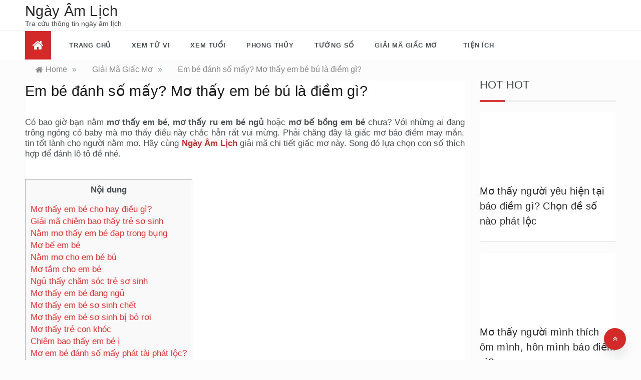

--- FILE ---
content_type: text/html; charset=UTF-8
request_url: https://ngayamlich.com/mo-thay-em-be/
body_size: 31733
content:
<!doctype html><html lang="vi"><head><script data-no-optimize="1">var litespeed_docref=sessionStorage.getItem("litespeed_docref");litespeed_docref&&(Object.defineProperty(document,"referrer",{get:function(){return litespeed_docref}}),sessionStorage.removeItem("litespeed_docref"));</script> <meta charset="UTF-8"><meta name="viewport" content="width=device-width, initial-scale=1"><link rel="profile" href="https://gmpg.org/xfn/11"><meta name='robots' content='index, follow, max-image-preview:large, max-snippet:-1, max-video-preview:-1' /><title>Em bé đánh số mấy? Mơ thấy em bé bú là điềm gì?</title><meta name="description" content="Em bé đánh số mấy? Mơ thấy em bé bú là điềm gì? Thông tin hữu ích giúp bạn dự đoán chuyện may rủi ở tương lai gần, song đó đánh số đề." /><link rel="canonical" href="https://ngayamlich.com/mo-thay-em-be/" /><meta property="og:locale" content="vi_VN" /><meta property="og:type" content="article" /><meta property="og:title" content="Em bé đánh số mấy? Mơ thấy em bé bú là điềm gì?" /><meta property="og:description" content="Em bé đánh số mấy? Mơ thấy em bé bú là điềm gì? Thông tin hữu ích giúp bạn dự đoán chuyện may rủi ở tương lai gần, song đó đánh số đề." /><meta property="og:url" content="https://ngayamlich.com/mo-thay-em-be/" /><meta property="og:site_name" content="Ngày Âm Lịch" /><meta property="article:publisher" content="https://www.facebook.com/Ng%c3%a0y-%c3%82m-L%e1%bb%8bch-Tra-c%e1%bb%a9u-ng%c3%a0y-%c3%a2m-d%c6%b0%c6%a1ng-105321165031449" /><meta property="article:published_time" content="2022-10-28T03:52:19+00:00" /><meta property="article:modified_time" content="2022-10-28T04:20:17+00:00" /><meta property="og:image" content="https://ngayamlich.com/wp-content/uploads/2021/02/mo-thay-em-be.jpg" /><meta property="og:image:width" content="600" /><meta property="og:image:height" content="400" /><meta property="og:image:type" content="image/jpeg" /><meta name="author" content="thuy nguyen" /><meta name="twitter:card" content="summary_large_image" /><meta name="twitter:label1" content="Được viết bởi" /><meta name="twitter:data1" content="thuy nguyen" /><meta name="twitter:label2" content="Ước tính thời gian đọc" /><meta name="twitter:data2" content="9 phút" /> <script type="application/ld+json" class="yoast-schema-graph">{"@context":"https://schema.org","@graph":[{"@type":"Article","@id":"https://ngayamlich.com/mo-thay-em-be/#article","isPartOf":{"@id":"https://ngayamlich.com/mo-thay-em-be/"},"author":{"name":"thuy nguyen","@id":"https://ngayamlich.com/#/schema/person/75b462711ea177203ce5408c4d3d3159"},"headline":"Em bé đánh số mấy? Mơ thấy em bé bú là điềm gì?","datePublished":"2022-10-28T03:52:19+00:00","dateModified":"2022-10-28T04:20:17+00:00","mainEntityOfPage":{"@id":"https://ngayamlich.com/mo-thay-em-be/"},"wordCount":2081,"image":{"@id":"https://ngayamlich.com/mo-thay-em-be/#primaryimage"},"thumbnailUrl":"https://ngayamlich.com/wp-content/uploads/2021/02/mo-thay-em-be.jpg","articleSection":["Giải Mã Giấc Mơ"],"inLanguage":"vi"},{"@type":"WebPage","@id":"https://ngayamlich.com/mo-thay-em-be/","url":"https://ngayamlich.com/mo-thay-em-be/","name":"Em bé đánh số mấy? Mơ thấy em bé bú là điềm gì?","isPartOf":{"@id":"https://ngayamlich.com/#website"},"primaryImageOfPage":{"@id":"https://ngayamlich.com/mo-thay-em-be/#primaryimage"},"image":{"@id":"https://ngayamlich.com/mo-thay-em-be/#primaryimage"},"thumbnailUrl":"https://ngayamlich.com/wp-content/uploads/2021/02/mo-thay-em-be.jpg","datePublished":"2022-10-28T03:52:19+00:00","dateModified":"2022-10-28T04:20:17+00:00","author":{"@id":"https://ngayamlich.com/#/schema/person/75b462711ea177203ce5408c4d3d3159"},"description":"Em bé đánh số mấy? Mơ thấy em bé bú là điềm gì? Thông tin hữu ích giúp bạn dự đoán chuyện may rủi ở tương lai gần, song đó đánh số đề.","breadcrumb":{"@id":"https://ngayamlich.com/mo-thay-em-be/#breadcrumb"},"inLanguage":"vi","potentialAction":[{"@type":"ReadAction","target":["https://ngayamlich.com/mo-thay-em-be/"]}]},{"@type":"ImageObject","inLanguage":"vi","@id":"https://ngayamlich.com/mo-thay-em-be/#primaryimage","url":"https://ngayamlich.com/wp-content/uploads/2021/02/mo-thay-em-be.jpg","contentUrl":"https://ngayamlich.com/wp-content/uploads/2021/02/mo-thay-em-be.jpg","width":600,"height":400},{"@type":"BreadcrumbList","@id":"https://ngayamlich.com/mo-thay-em-be/#breadcrumb","itemListElement":[{"@type":"ListItem","position":1,"name":"Home","item":"https://ngayamlich.com/"},{"@type":"ListItem","position":2,"name":"Em bé đánh số mấy? Mơ thấy em bé bú là điềm gì?"}]},{"@type":"WebSite","@id":"https://ngayamlich.com/#website","url":"https://ngayamlich.com/","name":"Ngày Âm Lịch","description":"Tra cứu thông tin ngày âm lịch","inLanguage":"vi"},{"@type":"Person","@id":"https://ngayamlich.com/#/schema/person/75b462711ea177203ce5408c4d3d3159","name":"thuy nguyen","image":{"@type":"ImageObject","inLanguage":"vi","@id":"https://ngayamlich.com/#/schema/person/image/","url":"https://ngayamlich.com/wp-content/litespeed/avatar/5bb69c11066289a5bddc11bbbb03b91a.jpg?ver=1768651004","contentUrl":"https://ngayamlich.com/wp-content/litespeed/avatar/5bb69c11066289a5bddc11bbbb03b91a.jpg?ver=1768651004","caption":"thuy nguyen"},"url":"https://ngayamlich.com/author/thuynguyen/"}]}</script> <link rel='dns-prefetch' href='//fonts.googleapis.com' /><link rel="alternate" type="application/rss+xml" title="Dòng thông tin Ngày Âm Lịch &raquo;" href="https://ngayamlich.com/feed/" /><link rel="alternate" title="oNhúng (JSON)" type="application/json+oembed" href="https://ngayamlich.com/wp-json/oembed/1.0/embed?url=https%3A%2F%2Fngayamlich.com%2Fmo-thay-em-be%2F" /><link rel="alternate" title="oNhúng (XML)" type="text/xml+oembed" href="https://ngayamlich.com/wp-json/oembed/1.0/embed?url=https%3A%2F%2Fngayamlich.com%2Fmo-thay-em-be%2F&#038;format=xml" /><style>.lazyload,
			.lazyloading {
				max-width: 100%;
			}</style><style id='wp-img-auto-sizes-contain-inline-css' type='text/css'>img:is([sizes=auto i],[sizes^="auto," i]){contain-intrinsic-size:3000px 1500px}
/*# sourceURL=wp-img-auto-sizes-contain-inline-css */</style><style id="litespeed-ccss">ul{box-sizing:border-box}.entry-content{counter-reset:footnotes}:root{--wp--preset--font-size--normal:16px;--wp--preset--font-size--huge:42px}.screen-reader-text{border:0;clip-path:inset(50%);height:1px;margin:-1px;overflow:hidden;padding:0;position:absolute;width:1px;word-wrap:normal!important}:root{--wp--preset--aspect-ratio--square:1;--wp--preset--aspect-ratio--4-3:4/3;--wp--preset--aspect-ratio--3-4:3/4;--wp--preset--aspect-ratio--3-2:3/2;--wp--preset--aspect-ratio--2-3:2/3;--wp--preset--aspect-ratio--16-9:16/9;--wp--preset--aspect-ratio--9-16:9/16;--wp--preset--color--black:#000000;--wp--preset--color--cyan-bluish-gray:#abb8c3;--wp--preset--color--white:#ffffff;--wp--preset--color--pale-pink:#f78da7;--wp--preset--color--vivid-red:#cf2e2e;--wp--preset--color--luminous-vivid-orange:#ff6900;--wp--preset--color--luminous-vivid-amber:#fcb900;--wp--preset--color--light-green-cyan:#7bdcb5;--wp--preset--color--vivid-green-cyan:#00d084;--wp--preset--color--pale-cyan-blue:#8ed1fc;--wp--preset--color--vivid-cyan-blue:#0693e3;--wp--preset--color--vivid-purple:#9b51e0;--wp--preset--gradient--vivid-cyan-blue-to-vivid-purple:linear-gradient(135deg,rgba(6,147,227,1) 0%,rgb(155,81,224) 100%);--wp--preset--gradient--light-green-cyan-to-vivid-green-cyan:linear-gradient(135deg,rgb(122,220,180) 0%,rgb(0,208,130) 100%);--wp--preset--gradient--luminous-vivid-amber-to-luminous-vivid-orange:linear-gradient(135deg,rgba(252,185,0,1) 0%,rgba(255,105,0,1) 100%);--wp--preset--gradient--luminous-vivid-orange-to-vivid-red:linear-gradient(135deg,rgba(255,105,0,1) 0%,rgb(207,46,46) 100%);--wp--preset--gradient--very-light-gray-to-cyan-bluish-gray:linear-gradient(135deg,rgb(238,238,238) 0%,rgb(169,184,195) 100%);--wp--preset--gradient--cool-to-warm-spectrum:linear-gradient(135deg,rgb(74,234,220) 0%,rgb(151,120,209) 20%,rgb(207,42,186) 40%,rgb(238,44,130) 60%,rgb(251,105,98) 80%,rgb(254,248,76) 100%);--wp--preset--gradient--blush-light-purple:linear-gradient(135deg,rgb(255,206,236) 0%,rgb(152,150,240) 100%);--wp--preset--gradient--blush-bordeaux:linear-gradient(135deg,rgb(254,205,165) 0%,rgb(254,45,45) 50%,rgb(107,0,62) 100%);--wp--preset--gradient--luminous-dusk:linear-gradient(135deg,rgb(255,203,112) 0%,rgb(199,81,192) 50%,rgb(65,88,208) 100%);--wp--preset--gradient--pale-ocean:linear-gradient(135deg,rgb(255,245,203) 0%,rgb(182,227,212) 50%,rgb(51,167,181) 100%);--wp--preset--gradient--electric-grass:linear-gradient(135deg,rgb(202,248,128) 0%,rgb(113,206,126) 100%);--wp--preset--gradient--midnight:linear-gradient(135deg,rgb(2,3,129) 0%,rgb(40,116,252) 100%);--wp--preset--font-size--small:16px;--wp--preset--font-size--medium:20px;--wp--preset--font-size--large:25px;--wp--preset--font-size--x-large:42px;--wp--preset--font-size--larger:35px;--wp--preset--spacing--20:0.44rem;--wp--preset--spacing--30:0.67rem;--wp--preset--spacing--40:1rem;--wp--preset--spacing--50:1.5rem;--wp--preset--spacing--60:2.25rem;--wp--preset--spacing--70:3.38rem;--wp--preset--spacing--80:5.06rem;--wp--preset--shadow--natural:6px 6px 9px rgba(0, 0, 0, 0.2);--wp--preset--shadow--deep:12px 12px 50px rgba(0, 0, 0, 0.4);--wp--preset--shadow--sharp:6px 6px 0px rgba(0, 0, 0, 0.2);--wp--preset--shadow--outlined:6px 6px 0px -3px rgba(255, 255, 255, 1), 6px 6px rgba(0, 0, 0, 1);--wp--preset--shadow--crisp:6px 6px 0px rgba(0, 0, 0, 1)}html{--wp-admin--admin-bar--height:32px;scroll-padding-top:var(--wp-admin--admin-bar--height)}@media screen and (max-width:782px){html{--wp-admin--admin-bar--height:46px}}.fa{display:inline-block;font:normal normal normal 14px/1 FontAwesome;font-size:inherit;text-rendering:auto;-webkit-font-smoothing:antialiased;-moz-osx-font-smoothing:grayscale}.fa-home:before{content:""}.fa-angle-double-up:before{content:""}*,*::before,*::after{box-sizing:border-box}html{font-family:sans-serif;line-height:1.15;-webkit-text-size-adjust:100%;-ms-text-size-adjust:100%;-ms-overflow-style:scrollbar}@-ms-viewport{width:device-width}article,aside,footer,header,main,nav,section{display:block}body{margin:0;font-family:-apple-system,BlinkMacSystemFont,"Segoe UI",Roboto,"Helvetica Neue",Arial,sans-serif,"Apple Color Emoji","Segoe UI Emoji","Segoe UI Symbol";font-size:1rem;font-weight:400;line-height:1.5;color:#212529;text-align:left}h1,h2,h4{margin-top:0;margin-bottom:.5rem}p{margin-top:0;margin-bottom:1rem}ul{margin-top:0;margin-bottom:1rem}ul ul{margin-bottom:0}a{color:#007bff;text-decoration:none;background-color:#fff0;-webkit-text-decoration-skip:objects}img{vertical-align:middle;border-style:none}label{display:inline-block;margin-bottom:.5rem}button{border-radius:0}input,button,select{margin:0;font-family:inherit;font-size:inherit;line-height:inherit}button,input{overflow:visible}button,select{text-transform:none}button{-webkit-appearance:button}button::-moz-focus-inner{padding:0;border-style:none}::-webkit-file-upload-button{font:inherit;-webkit-appearance:button}h1,h2,h4{margin-bottom:.5rem;font-family:inherit;font-weight:500;line-height:1.2;color:inherit}h1{font-size:2.5rem}h2{font-size:2rem}h4{font-size:1.5rem}.container-fluid{width:100%;padding-right:50px;padding-left:50px;margin-right:auto;margin-left:auto}@media (max-width:540px){.container-fluid{padding-right:15px;padding-left:15px;width:100%!important}}.row{display:-webkit-box;display:-ms-flexbox;display:flex;-ms-flex-wrap:wrap;flex-wrap:wrap;margin-right:-15px;margin-left:-15px}.col-5,.col-12,.col-sm-12,.col-md-4,.col-md-8,.col-lg-2,.col-lg-3,.col-lg-4,.col-lg-9,.col-lg-10,.col-lg-12{position:relative;width:100%;min-height:1px;padding-right:15px;padding-left:15px}.col-5{-webkit-box-flex:0;-ms-flex:0 0 41.666667%;flex:0 0 41.666667%;max-width:41.666667%}.col-12{-webkit-box-flex:0;-ms-flex:0 0 100%;flex:0 0 100%;max-width:100%}@media (min-width:576px){.col-sm-12{-webkit-box-flex:0;-ms-flex:0 0 100%;flex:0 0 100%;max-width:100%}}@media (min-width:768px){.col-md-4{-webkit-box-flex:0;-ms-flex:0 0 33.333333%;flex:0 0 33.333333%;max-width:33.333333%}.col-md-8{-webkit-box-flex:0;-ms-flex:0 0 66.666667%;flex:0 0 66.666667%;max-width:66.666667%}}@media (min-width:992px){.col-lg-2{-webkit-box-flex:0;-ms-flex:0 0 16.666667%;flex:0 0 16.666667%;max-width:16.666667%}.col-lg-3{-webkit-box-flex:0;-ms-flex:0 0 25%;flex:0 0 25%;max-width:25%}.col-lg-4{-webkit-box-flex:0;-ms-flex:0 0 33.333333%;flex:0 0 33.333333%;max-width:33.333333%}.col-lg-9{-webkit-box-flex:0;-ms-flex:0 0 75%;flex:0 0 75%;max-width:75%}.col-lg-10{-webkit-box-flex:0;-ms-flex:0 0 83.333333%;flex:0 0 83.333333%;max-width:83.333333%}.col-lg-12{-webkit-box-flex:0;-ms-flex:0 0 100%;flex:0 0 100%;max-width:100%}}html,body{margin:0;padding:0}body{font-family:"Muli",sans-serif;font-size:16px;font-style:normal;font-weight:400;line-height:1.5;color:#4c4f53;text-rendering:optimizelegibility;-moz-osx-font-smoothing:grayscale;-webkit-font-smoothing:antialiased;background:#fcfcfc}a{text-decoration:none!important;color:#ff2828}h1,h2,h4{margin:0 0 15px;font-family:"Roboto",sans-serif;font-style:normal;font-weight:500;line-height:1.5;color:#000;letter-spacing:.3px;opacity:.9}h1{font-size:29px}h2{font-size:26px}h4{font-size:20px}p{margin:0 0 15px}ul{list-style:disc;margin:0}li>ul{margin-bottom:0;margin-left:1.5em;padding-left:10px}img{height:auto;max-width:100%}.align-self-center{align-self:center!important}.screen-reader-text{clip:rect(1px,1px,1px,1px);width:1px;height:1px;overflow:hidden;position:absolute!important;word-wrap:normal!important}.screen-reader-text{border:0;clip:rect(1px,1px,1px,1px);clip-path:inset(50%);height:1px;margin:-1px;overflow:hidden;padding:0;position:absolute!important;width:1px;word-wrap:normal!important}.main-header,.main-header *{-webkit-box-sizing:border-box;-moz-box-sizing:border-box;box-sizing:border-box}.main-header:before,.main-header:after,.main-header *:before,.main-header *:after{-webkit-box-sizing:border-box;-moz-box-sizing:border-box;box-sizing:border-box}.main-header{position:relative;font-size:16px;line-height:1.42857143;background-color:#fff;border-bottom:1px solid #fafafa;z-index:200;-webkit-text-size-adjust:100%;-moz-text-size-adjust:100%;-ms-text-size-adjust:100%;text-size-adjust:100%}.main-header ul{margin-bottom:inherit;margin-left:0;padding-left:0}.main-header .logo{position:relative}.main-header .logo p,.main-header .logo h1{margin:0;padding:0;line-height:normal}.intimate-home-icon{display:none}.main-menu>ul{display:none;padding:0 0 20px}.main-menu ul li{position:relative;list-style:none}.main-menu ul li>a{display:block;font-size:15px;color:#212121;padding:14px 15px;text-decoration:none}.main-menu ul ul li>a{font-size:14px;font-style:normal;text-transform:inherit;background-color:#efefef;padding:14px 15px 14px 30px}.main-menu li>ul{display:none}@media (min-width:992px){.main-header .logo{position:relative}.intimate-home-icon{float:left;display:block}.intimate-home-icon a{line-height:60px;padding:15px 15px;font-size:24px;margin-right:15px;background:#f92a28;color:#fff}.main-menu>ul{display:block!important;padding:0;font-size:0}.main-menu>ul>li{display:inline-block}.main-menu ul li{position:relative}.main-menu>ul>li>a{position:relative;line-height:86px;font-size:13px;text-transform:uppercase;letter-spacing:.8px;font-style:normal;font-weight:600;color:#4c4f53;box-sizing:border-box;white-space:nowrap;padding:0 10px}.main-menu>ul>li:last-child>a{padding:0 0 0 20px}.main-menu li>ul{display:block!important;position:absolute;width:250px;top:100%;left:0;background-color:#fff;padding:27px 0;visibility:hidden;opacity:0;z-index:1;-webkit-box-shadow:0 12px 30px -2px rgb(0 0 0/.1);-moz-box-shadow:0 12px 30px -2px rgb(0 0 0/.1);-o-box-shadow:0 12px 30px -2px rgb(0 0 0/.1);box-shadow:0 12px 30px -2px rgb(0 0 0/.1)}.main-menu ul ul li>a{position:relative;color:#818181;padding:9px 35px 7px!important}.main-menu ul ul li>a{color:#818181;background-color:#fff0;text-align:left}.main-menu ul ul li>a:before{position:absolute;content:"";top:15px;left:35px;width:0;height:1px;background:#a1a1a1}}@media (max-width:991px){.main-menu>ul>li>a{line-height:normal!important}}.menu_right{display:flex;align-items:center;justify-content:flex-end}.header-1 #site-navigation{position:relative}.header-1 .bar-menu{display:none}.header-1 .head_one{background:#fff;border-bottom:1px solid #f2f2f2;padding:5px 0}.header-1 .head_one .logo{max-width:400px}@media (min-width:1200px){.header-1 .main-menu>ul>li>a{line-height:60px}.header-1 .main-menu>ul>li:first-child>a{padding-left:0}}@media (max-width:991px){.header-1 .bar-menu{padding:0;border:none;background:none;display:block;margin:5px 0}.header-1 .bar-menu{width:25px;height:18px;position:relative}.header-1 .bar-menu span{height:2px;display:block;left:0;width:25px;line-height:1;position:absolute;background-color:#000}.header-1 .bar-menu span:nth-child(1){top:0}.header-1 .bar-menu span:nth-child(3){bottom:0}.relative{position:relative}.main-menu.menu-caret{margin:0-15px}.mob-right{position:absolute;right:0;top:0}}.posts-container{padding-top:60px;padding-bottom:20px;overflow:hidden}.post-wrap{position:relative;margin-bottom:0;padding:0}.post-content{position:relative;word-wrap:break-word;overflow:hidden;padding-bottom:20px}.post-content{padding-bottom:25px}.post-title{margin:5px 0 10px;color:#000}.post-excerpt,.content{font-size:16px;font-style:normal;font-weight:400;line-height:1.7}.content p{margin-bottom:15px}.single .post-excerpt p,.single .post-excerpt ul{margin-bottom:40px;list-style-position:inside;font-size:17px}.single .post-excerpt ul li ul{margin-bottom:20px}.single .post-excerpt ul li{margin-bottom:10px}.single .posts-container{padding-top:0}.single.single-right-sidebar #secondary{display:block!important}article{width:100%}.widget{word-wrap:break-word;margin-bottom:40px;font-size:15px;font-style:normal;font-weight:400;line-height:1.7;color:#4c4f53}.widget .widget-title:before{content:"";position:absolute;bottom:0;left:0;width:50px;height:4px;background:#d42929;z-index:1}.widget .widget-title{margin-bottom:20px;padding-bottom:20px;line-height:1.3;text-transform:capitalize;color:#2f3235;position:relative;font-size:22px}.widget .widget-title:after{content:"";position:absolute;bottom:0;left:0;width:100%;height:4px;background:#eee}#toTop{position:fixed;right:30px;bottom:20px;z-index:1041;display:inline-block;width:44px;height:44px;line-height:44px;text-align:center;font-family:sans-serif;font-size:16px;color:#fff;background-color:#d42929;border-radius:50%;box-shadow:0 14px 28px -4px rgb(14 17 20/.15)}.breadcrumbs-wrap{display:block;width:100%;font-style:normal;color:#858585;padding:5px 0 5px 0}ul.trail-items{margin:0;padding:0}ul.trail-items li{list-style:none;display:inline}ul.trail-items li a{color:#858585}ul.trail-items li [rel~=home] span{position:relative;padding-left:20px}ul.trail-items li [rel~=home] span:before{content:"";position:absolute;left:0;width:15px;height:15px;font-family:Fontawesome}.breadcrumbs .delim{padding:0 10px;font-size:16px;color:#8d97a1;line-height:.7}.breadcrumbs .delim:last-child{display:none}@media (max-width:991px){.left-logo [class*="col-"]{-webkit-box-flex:0;-ms-flex:0 0 100%;flex:0 0 100%;max-width:100%;text-align:center}.header-1 .head_one.left-logo .logo{margin:auto;padding-bottom:2px}.right-sidebar #primary{float:none}.single.single-right-sidebar #primary{max-width:100%}}@media (max-width:767px){.right-sidebar #primary{float:none}}@media (max-width:720px){.posts-container{padding-top:40px;padding-bottom:0}}@media (max-width:360px){.post-content{padding-right:15px;padding-left:15px}}#toTop,.intimate-home-icon a,.widget .widget-title:before{background-color:#d42929;border-color:#d42929}.header-1 .head_one .logo{max-width:600px}.container-fluid{width:100%}.upw-posts article{display:block;margin-bottom:1.5em;padding-bottom:1em;border-bottom:1px solid #ddd}.upw-posts article:last-child{border-bottom:0;padding-bottom:0}.upw-posts .entry-title{margin-bottom:.5em}.upw-posts .entry-title a{text-decoration:none}.upw-posts footer{display:block;color:#888;font-size:.9em;line-height:1.4}#showcalen{overflow:hidden;clear:both}section{clear:both}button{-webkit-appearance:button}button,select{text-transform:none}button{overflow:visible}.lvn-xemtv-prev{width:23px;height:32px;background:url(https://ngayamlich.com/lich/icon-slide-prev.png)no-repeat center;background-size:23px}.lvn-xemtv-next{width:23px;height:32px;background:url(https://ngayamlich.com/lich/icon-slide-next.png)no-repeat center;background-size:23px}.lvn-xemtv-pprev{width:38px;height:23px;background:url(https://ngayamlich.com/lich/icon-slide-pprev.png)no-repeat center;background-size:38px;padding-right:15px}.lvn-xemtv-nnext{width:38px;height:23px;background:url(https://ngayamlich.com/lich/icon-slide-nnext.png)no-repeat center;background-size:38px;padding-left:15px}.lvn-lichad-colhide{background:#ffeaea}.lvn-lichad-colhide a{background:#ffeaea}.lvn-lichad-colhide .lvn-lichad-dd{color:#CFCFCF}.lvn-lichad-colhide .lvn-lichad-da{color:#FFC7C7}.lvn-xemtv-prev a,.lvn-xemtv-next a{display:block;width:100%;height:100%}.lvn-xemtv-pprev a,.lvn-xemtv-nnext a{display:block;width:100%;height:100%}.lvn-lichad-col a.active span{color:#fff}.lvn-xemtv-dtitem{padding-top:10px}.lvn-xemtv-selectyear-title{margin-bottom:10px!important}.lvn-xemtv-submit{margin:50px auto 0;text-align:center}.lvn-xemtv-slitem ul{display:table;vertical-align:middle;text-align:center;margin:10px auto;padding:0}.lvn-xemtv-slitem ul li{display:table-cell;vertical-align:middle;text-align:center}.lvn-xemtv-slitem a,.lvn-xemtv-slitem{color:#1e1e1e;font-family:"Roboto Condensed",Arial,sans-serif;font-size:20px}.lvn-xemtv-prev a,.lvn-xemtv-next a{display:block;width:100%;height:100%}.lvn-xemtv-dtitem{float:left;padding-top:10px}.lvn-xemtv-selectyear{margin:0 0 0 20px;text-align:center}.lvn-xemtv-selectyear-title label{font-family:"Roboto Condensed",Arial,sans-serif;font-size:22px;color:#c20000;font-weight:700;margin-bottom:7px;white-space:nowrap;text-align:center}.lvn-xemtv-slybox{width:100%;height:45px;background:#ffeaea;border:2px solid #edb2b2;text-align:center;font-family:"Roboto Condensed",Arial,sans-serif;font-size:22px;color:#c20000}.lvn-xemtv-bntsubmit{margin:0 0 0 20px;height:45px;padding:0 20px;background:#c20000;text-align:center;color:#fff;border:0;outline:none;font-family:"Roboto Condensed",Arial,sans-serif;font-size:25px;border-radius:30px;-moz-border-radius:30px;-ms-border-radius:30px;-webkit-border-radius:30px;-o-border-radius:30px}.lvn-lichad-lichmain{width:100%;margin-bottom:15px}.lvn-lichad-dayheader,.lvn-lichad-daylist{border-top:1px solid #f0c9c9;border-left:1px solid #f0c9c9}.lvn-lichad-dayheader .lvn-lichad-col{font-family:"Roboto Condensed",Arial,sans-serif;font-weight:700;font-size:15px;color:#c20000;background:#ffeaea;padding:2%0;text-align:center}.lvn-lichad-colhide{background:#ffeaea}.lvn-lichad-colhide a{background:#ffeaea}.lvn-lichad-col{float:left;display:inline-block;position:relative;width:14.285714285714286%;box-sizing:border-box;border-bottom:1px solid #f0c9c9;border-right:1px solid #f0c9c9}.lvn-lichad-col a{display:block;text-shadow:0 1px 0#eee;font-family:"Roboto Condensed",Arial,sans-serif}.lvn-lichad-col a.active{background:#c20000}.lvn-lichad-col a.active span{color:#fff}.lvn-lichad-colhide .lvn-lichad-dd{color:#CFCFCF}.lvn-lichad-colhide .lvn-lichad-da{color:#FFC7C7}.lvn-lichad-dd{display:block;width:100%;padding:5px 0 0 10px;color:#343434;font-size:22px}.lvn-lichad-da{display:block;width:100%;text-align:right;padding:0 4px 4px 0;color:#c20000}.lvn-xemtv-lichad{max-width:360px;margin:0 auto;clear:both;overflow:hidden}@media (max-width:990px){html{overflow-x:hidden}}@media (max-width:768px){.lvn-xemtv-dtitemfull,.lvn-xemtv-selectyear{width:100%}.lvn-xemtv-selectyear{margin:0}.lvn-xemtv-50{width:50%}.lvn-lichad-dayheader .lvn-lichad-col{font-size:12px}.lvn-lichad-dd{font-size:16px;padding:5px 0 0 5px}.lvn-lichad-da{font-size:12px}.lvn-xemtv-lichad{max-width:100%}.lvn-xemtv-lichad .lvn-xemtv-submit{margin:25px auto 0}}@media (max-width:350px){.lvn-xemtv-selectyear-title label{white-space:normal;padding:0 10px}}.ngaythangam{font-size:24px!important;color:#1e1e1e;font-family:roboto condensed,Arial,sans-serif}.lichngaythang{overflow:hidden}.lvn-xemtv-prev{width:23px;height:32px;background:url(https://ngayamlich.com/lich/icon-slide-prev.png)no-repeat center;background-size:23px}.lvn-xemtv-next{width:23px;height:32px;background:url(https://ngayamlich.com/lich/icon-slide-next.png)no-repeat center;background-size:23px}.lvn-xemtv-pprev{width:38px;height:23px;background:url(https://ngayamlich.com/lich/icon-slide-pprev.png)no-repeat center;background-size:38px;padding-right:15px}.lvn-xemtv-nnext{width:38px;height:23px;background:url(https://ngayamlich.com/lich/icon-slide-nnext.png)no-repeat center;background-size:38px;padding-left:15px}.lvn-lichad-colhide{background:#ffeaea}.lvn-lichad-colhide a{background:#ffeaea}.lvn-lichad-colhide .lvn-lichad-dd{color:#CFCFCF}.lvn-lichad-colhide .lvn-lichad-da{color:#FFC7C7}.lvn-xemtv-prev a,.lvn-xemtv-next a{display:block;width:100%;height:100%}.lvn-xemtv-pprev a,.lvn-xemtv-nnext a{display:block;width:100%;height:100%}.lvn-lichad-col a.active span{color:#fff}.ngaythangam{color:#1e1e1e;font-family:roboto condensed,Arial,sans-serif}.lvn-xemtv-dtitem{padding-top:10px}.lvn-xemtv-selectyear-title{margin-bottom:10px!important}.lvn-xemtv-submit{margin:33px auto 0;text-align:center}.lvn-xemtv-slitem ul{display:table;vertical-align:middle;text-align:center;margin:10px auto;padding:0}.lvn-xemtv-slitem ul li{display:table-cell;vertical-align:middle;text-align:center;font-size:24px}.lvn-xemtv-slitem a,.lvn-xemtv-slitem{color:#1e1e1e;font-family:"Roboto Condensed",Arial,sans-serif;font-size:20px}.lvn-xemtv-prev a,.lvn-xemtv-next a{display:block;width:100%;height:100%}.lvn-xemtv-dtitem{float:left}.lvn-xemtv-selectyear{width:106px;margin:0 0 0 20px;text-align:center}.lvn-xemtv-selectyear-title label{font-family:"Roboto Condensed",Arial,sans-serif;font-size:22px;color:#c20000;font-weight:700;margin-bottom:7px;white-space:nowrap;text-align:center}.lvn-xemtv-slybox{width:100%;height:45px;background:#ffeaea;border:2px solid #edb2b2;text-align:center;font-family:"Roboto Condensed",Arial,sans-serif;font-size:22px;color:#c20000}.lvn-xemtv-bntsubmit{margin:0 0 0 20px;height:45px;padding:0 35px;background:#c20000;text-align:center;color:#fff;border:0;outline:none;font-family:"Roboto Condensed",Arial,sans-serif;font-size:25px;border-radius:30px;-moz-border-radius:30px;-ms-border-radius:30px;-webkit-border-radius:30px;-o-border-radius:30px}.lvn-lichad-lichmain{width:100%;margin-bottom:15px}.lvn-lichad-dayheader,.lvn-lichad-daylist{border-top:1px solid #f0c9c9;border-left:1px solid #f0c9c9}.lvn-lichad-dayheader .lvn-lichad-col{font-family:"Roboto Condensed",Arial,sans-serif;font-weight:700;font-size:15px;color:#c20000;background:#ffeaea;padding:2%0;text-align:center;height:50px}.lvn-lichad-colhide{background:#ffeaea}.lvn-lichad-colhide a{background:#ffeaea}.lvn-lichad-col{float:left;display:inline-block;position:relative;width:14.285714285714286%;box-sizing:border-box;border-bottom:1px solid #f0c9c9;border-right:1px solid #f0c9c9}.lvn-lichad-col a{display:block;text-shadow:0 1px 0#eee;font-family:"Roboto Condensed",Arial,sans-serif}.lvn-lichad-col a.active{background:#c20000}.lvn-lichad-col a.active span{color:#fff}.lvn-lichad-colhide .lvn-lichad-dd{color:#CFCFCF}.lvn-lichad-colhide .lvn-lichad-da{color:#FFC7C7}.lvn-lichad-dd{display:block;width:100%;padding:5px 0 0 10px;color:#343434;font-size:22px}.lvn-lichad-da{display:block;width:100%;text-align:right;padding:0 4px 4px 0;color:#c20000}.lvn-xemtv-lichad{margin:0 auto}@media (max-width:990px){html{overflow-x:hidden}}@media (max-width:768px){.lvn-xemtv-dtitemfull,.lvn-xemtv-selectyear{width:100%}.lvn-xemtv-selectyear{margin:0}.lvn-xemtv-50{width:50%}.lvn-lichad-dayheader .lvn-lichad-col{font-size:12px}.lvn-lichad-dd{font-size:16px;padding:5px 0 0 5px}.lvn-lichad-da{font-size:12px}.lvn-xemtv-lichad{max-width:100%}.lvn-lichad-dayheader,.lvn-lichad-daylist{line-height:23px}.lvn-xemtv-submit{margin:5px auto 0}}@media (max-width:530px){.lvn-lichad-dayheader,.lvn-lichad-daylist{line-height:21px}.lvn-xemtv-submit{margin:5px auto 0}}@media (max-width:450px){.lvn-lichad-dayheader,.lvn-lichad-daylist{line-height:19px}}@media (max-width:350px){.lvn-xemtv-selectyear-title label{white-space:normal;padding:0 10px}.lvn-lichad-dayheader,.lvn-lichad-daylist{line-height:17px}.lvn-xemtv-submit{margin:5px auto 0}}html{--wp-admin--admin-bar--height:32px;scroll-padding-top:var(--wp-admin--admin-bar--height)}@media screen and (max-width:782px){html{--wp-admin--admin-bar--height:46px}}body{visibility:visible!important}.clearfix{*zoom:1}.clearfix:before,.clearfix:after{display:table;content:"";line-height:0}.clearfix:after{clear:both}html{font-family:sans-serif;-ms-text-size-adjust:100%;-webkit-text-size-adjust:100%}body{margin:0}article,aside,footer,header,main,nav,section{display:block}a{background-color:#fff0}h1{font-size:2em;margin:.67em 0}img{border:0}button,input,select{color:inherit;font:inherit;margin:0}button{overflow:visible}button,select{text-transform:none}button{-webkit-appearance:button}button::-moz-focus-inner,input::-moz-focus-inner{border:0;padding:0}input{line-height:normal}*{-webkit-box-sizing:border-box;-moz-box-sizing:border-box;box-sizing:border-box}*:before,*:after{-webkit-box-sizing:border-box;-moz-box-sizing:border-box;box-sizing:border-box}img{max-width:100%;width:auto;height:auto}.td-container{width:1068px;margin-right:auto;margin-left:auto}.td-container:before,.td-container:after{display:table;content:"";line-height:0}.td-container:after{clear:both}.td-pb-row:before,.td-pb-row:after{display:table;content:""}.td-pb-row:after{clear:both}.td-pb-row [class*="td-pb-span"]{display:block;min-height:1px;float:left;padding-right:24px;position:relative}@media (min-width:1019px) and (max-width:1140px){.td-pb-row [class*="td-pb-span"]{padding-right:20px;padding-left:20px}}@media (min-width:768px) and (max-width:1018px){.td-pb-row [class*="td-pb-span"]{padding-right:14px;padding-left:14px}}@media (max-width:767px){.td-pb-row [class*="td-pb-span"]{padding-right:0;padding-left:0}}.td-pb-span4{width:33.33333333%}.td-pb-span12{width:100%}@media (min-width:1019px) and (max-width:1140px){.td-container{width:980px}.td-pb-row{*zoom:1;margin-right:-20px;margin-left:-20px}.td-pb-row:before,.td-pb-row:after{display:table;content:""}.td-pb-row:after{clear:both}.td-pb-row [class*="td-pb-span"]{display:block;min-height:1px;float:left;padding-right:24px;padding-left:24px;padding-right:20px;padding-left:20px}}@media (min-width:1019px) and (max-width:1140px) and (min-width:1019px) and (max-width:1140px){.td-pb-row [class*="td-pb-span"]{padding-right:20px;padding-left:20px}}@media (min-width:1019px) and (max-width:1140px) and (min-width:768px) and (max-width:1018px){.td-pb-row [class*="td-pb-span"]{padding-right:14px;padding-left:14px}}@media (min-width:1019px) and (max-width:1140px) and (max-width:767px){.td-pb-row [class*="td-pb-span"]{padding-right:0;padding-left:0}}@media (min-width:768px) and (max-width:1018px){.td-container{width:740px}.td-pb-row{*zoom:1;margin-right:-14px;margin-left:-14px}.td-pb-row:before,.td-pb-row:after{display:table;content:""}.td-pb-row:after{clear:both}.td-pb-row [class*="td-pb-span"]{display:block;min-height:1px;float:left;padding-right:24px;padding-left:24px;padding-right:14px;padding-left:14px}}@media (min-width:768px) and (max-width:1018px) and (min-width:1019px) and (max-width:1140px){.td-pb-row [class*="td-pb-span"]{padding-right:20px;padding-left:20px}}@media (min-width:768px) and (max-width:1018px) and (min-width:768px) and (max-width:1018px){.td-pb-row [class*="td-pb-span"]{padding-right:14px;padding-left:14px}}@media (min-width:768px) and (max-width:1018px) and (max-width:767px){.td-pb-row [class*="td-pb-span"]{padding-right:0;padding-left:0}}@media (max-width:767px){.td-container{width:100%;padding-left:10px;padding-right:10px}.td-pb-row{width:100%;margin-left:0;margin-right:0}.td-pb-row [class*="td-pb-span"]{display:block;min-height:1px;float:left;padding-right:24px;padding-left:24px;padding-right:0;padding-left:0}.td-pb-row .td-pb-span4,.td-pb-row .td-pb-span12{float:none;width:100%}}@media (max-width:767px) and (min-width:1019px) and (max-width:1140px){.td-pb-row [class*="td-pb-span"]{padding-right:20px;padding-left:20px}}@media (max-width:767px) and (min-width:768px) and (max-width:1018px){.td-pb-row [class*="td-pb-span"]{padding-right:14px;padding-left:14px}}.td-main-menu-logo{display:none;float:left;margin-right:10px;height:48px}@media (max-width:767px){.td-main-menu-logo{display:block;margin-right:0;height:0}}.td-main-menu-logo a{line-height:48px}.td-main-menu-logo img{padding:3px 0;position:relative;vertical-align:middle;max-height:80px}@media (max-width:767px){.td-main-menu-logo img{margin:auto;bottom:0;top:0;left:0;right:0;position:absolute;padding:0}}@media (max-width:350px){.td-main-menu-logo img{width:70%}}.sf-menu ul,.sf-menu li{margin:0;list-style:none}.sf-menu ul{position:absolute;top:-999em;width:10em}.sf-menu>li.td-normal-menu>ul.sub-menu{left:-15px}@media (min-width:768px) and (max-width:1018px){.sf-menu>li.td-normal-menu>ul.sub-menu{left:-5px}}.sf-menu ul li{width:100%}.sf-menu li{float:left;position:relative}.sf-menu .td-menu-item>a{display:block;position:relative}.td-normal-menu ul{box-shadow:1px 1px 4px rgb(0 0 0/.15)}.sf-menu .td-normal-menu ul{padding:15px 0}@media (min-width:768px) and (max-width:1018px){.sf-menu .td-normal-menu ul{padding:8px 0}}.sf-menu ul{background-color:#fff}.sf-menu ul .td-menu-item>a{padding:7px 15px;line-height:20px}@media (min-width:768px) and (max-width:1018px){.sf-menu ul .td-menu-item>a{padding:5px 16px 6px;font-size:11px}}.sf-menu .sub-menu{-webkit-backface-visibility:hidden}#td-top-mobile-toggle{display:none}@media (max-width:767px){#td-top-mobile-toggle{display:inline-block;position:relative}}#td-top-mobile-toggle a{display:inline-block}#td-top-mobile-toggle i{font-size:27px;width:54px;line-height:54px;height:54px;display:inline-block;padding-top:1px;color:#fff}#td-mobile-nav{padding:0;position:absolute;width:100%;height:auto;top:0;z-index:9999;visibility:hidden;transform:translate3d(-99%,0,0);-webkit-transform:translate3d(-99%,0,0);-moz-transform:translate3d(-99%,0,0);-ms-transform:translate3d(-99%,0,0);-o-transform:translate3d(-99%,0,0);left:-1%;font-family:-apple-system,".SFNSText-Regular","San Francisco","Roboto","Segoe UI","Helvetica Neue","Lucida Grande",sans-serif}#td-mobile-nav{height:1px;overflow:hidden}#td-mobile-nav .td-menu-socials{padding:0 65px 0 20px;overflow:hidden;height:60px}.td-mobile-close{position:absolute;right:1px;top:0;z-index:1000}.td-mobile-close .td-icon-close-mobile{height:70px;width:70px;line-height:70px;font-size:21px;color:#fff;top:4px;position:relative}.td-mobile-content{padding:20px 20px 0}.td-mobile-container{padding-bottom:20px;position:relative}.td-mobile-content ul{list-style:none;margin:0;padding:0}.td-mobile-content li{float:none;margin-left:0;-webkit-touch-callout:none}.td-mobile-content li a{display:block;line-height:21px;font-size:21px;color:#fff;margin-left:0;padding:12px 30px 12px 12px;font-weight:700}.td-mobile-content .td-icon-menu-right{position:absolute;top:10px;right:-4px;z-index:1000;font-size:14px;padding:6px 12px;float:right;color:#fff;-webkit-transform-origin:50% 48%0;-moz-transform-origin:50% 48%0;-o-transform-origin:50% 48%0;transform-origin:50% 48%0;transform:rotate(-90deg);-webkit-transform:rotate(-90deg);-moz-transform:rotate(-90deg);-ms-transform:rotate(-90deg);-o-transform:rotate(-90deg)}.td-mobile-content .td-icon-menu-right:before{content:""}.td-mobile-content .sub-menu{max-height:0;overflow:hidden;opacity:0}.td-mobile-content .sub-menu a{padding:9px 26px 9px 36px!important;line-height:19px;font-size:16px;font-weight:400}.td-mobile-content .current-menu-item>a{color:#73C7E3}.td-mobile-content .menu-item-has-children a{width:100%;z-index:1}.td-mobile-container{opacity:1}body,p{font-family:Verdana,Geneva,sans-serif;font-size:14px;line-height:21px}p{margin-top:0;margin-bottom:21px;text-align:justify}a{color:#4db2ec;text-decoration:none}ul{padding:0}ul li{line-height:24px;margin-left:21px}h1,h2,h4{font-family:"Roboto",sans-serif;color:#111;font-weight:400;margin:4px 0 4px 0;line-height:35px}h1>a,h4>a{color:#111}.screen-reader-text{clip:rect(1px,1px,1px,1px);height:1px;overflow:hidden;position:absolute!important;width:1px}.post{background-color:#fff}.post footer{clear:both}[class^="td-icon-"]:before,[class*=" td-icon-"]:before{font-family:"newspaper";speak:none;font-style:normal;font-weight:400;font-variant:normal;text-transform:none;line-height:1;text-align:center;-webkit-font-smoothing:antialiased;-moz-osx-font-smoothing:grayscale}[class*="td-icon-"]{line-height:1;text-align:center;display:inline-block}.td-icon-menu-right:before{content:""}.td-icon-mobile:before{content:""}.td-icon-close-mobile:before{content:""}button::-moz-focus-inner{padding:0;border:0}.widget{font-family:"Open Sans",arial,sans-serif;margin-bottom:38px}.widget a{color:#111}.widget{overflow:hidden}.td-footer-wrapper{background-color:#222;padding-top:54px;padding-bottom:20px;color:#eaeaea;position:relative}@media (min-width:768px) and (max-width:1018px){.td-footer-wrapper{padding-top:44px}}@media (max-width:767px){.td-footer-wrapper{padding-top:40px}}.td-footer-wrapper:before{content:"";position:absolute;top:0;left:0;width:100%;height:100%;background-repeat:no-repeat;background-size:auto;background-position:center bottom}@media (max-width:767px){.td-footer-wrapper .td-pb-span4{margin-bottom:38px}.td-footer-wrapper .td-pb-span4:last-child{margin-bottom:0}}:root{--wp--preset--aspect-ratio--square:1;--wp--preset--aspect-ratio--4-3:4/3;--wp--preset--aspect-ratio--3-4:3/4;--wp--preset--aspect-ratio--3-2:3/2;--wp--preset--aspect-ratio--2-3:2/3;--wp--preset--aspect-ratio--16-9:16/9;--wp--preset--aspect-ratio--9-16:9/16;--wp--preset--color--black:#000000;--wp--preset--color--cyan-bluish-gray:#abb8c3;--wp--preset--color--white:#ffffff;--wp--preset--color--pale-pink:#f78da7;--wp--preset--color--vivid-red:#cf2e2e;--wp--preset--color--luminous-vivid-orange:#ff6900;--wp--preset--color--luminous-vivid-amber:#fcb900;--wp--preset--color--light-green-cyan:#7bdcb5;--wp--preset--color--vivid-green-cyan:#00d084;--wp--preset--color--pale-cyan-blue:#8ed1fc;--wp--preset--color--vivid-cyan-blue:#0693e3;--wp--preset--color--vivid-purple:#9b51e0;--wp--preset--gradient--vivid-cyan-blue-to-vivid-purple:linear-gradient(135deg,rgba(6,147,227,1) 0%,rgb(155,81,224) 100%);--wp--preset--gradient--light-green-cyan-to-vivid-green-cyan:linear-gradient(135deg,rgb(122,220,180) 0%,rgb(0,208,130) 100%);--wp--preset--gradient--luminous-vivid-amber-to-luminous-vivid-orange:linear-gradient(135deg,rgba(252,185,0,1) 0%,rgba(255,105,0,1) 100%);--wp--preset--gradient--luminous-vivid-orange-to-vivid-red:linear-gradient(135deg,rgba(255,105,0,1) 0%,rgb(207,46,46) 100%);--wp--preset--gradient--very-light-gray-to-cyan-bluish-gray:linear-gradient(135deg,rgb(238,238,238) 0%,rgb(169,184,195) 100%);--wp--preset--gradient--cool-to-warm-spectrum:linear-gradient(135deg,rgb(74,234,220) 0%,rgb(151,120,209) 20%,rgb(207,42,186) 40%,rgb(238,44,130) 60%,rgb(251,105,98) 80%,rgb(254,248,76) 100%);--wp--preset--gradient--blush-light-purple:linear-gradient(135deg,rgb(255,206,236) 0%,rgb(152,150,240) 100%);--wp--preset--gradient--blush-bordeaux:linear-gradient(135deg,rgb(254,205,165) 0%,rgb(254,45,45) 50%,rgb(107,0,62) 100%);--wp--preset--gradient--luminous-dusk:linear-gradient(135deg,rgb(255,203,112) 0%,rgb(199,81,192) 50%,rgb(65,88,208) 100%);--wp--preset--gradient--pale-ocean:linear-gradient(135deg,rgb(255,245,203) 0%,rgb(182,227,212) 50%,rgb(51,167,181) 100%);--wp--preset--gradient--electric-grass:linear-gradient(135deg,rgb(202,248,128) 0%,rgb(113,206,126) 100%);--wp--preset--gradient--midnight:linear-gradient(135deg,rgb(2,3,129) 0%,rgb(40,116,252) 100%);--wp--preset--font-size--small:13px;--wp--preset--font-size--medium:20px;--wp--preset--font-size--large:36px;--wp--preset--font-size--x-large:42px;--wp--preset--spacing--20:0.44rem;--wp--preset--spacing--30:0.67rem;--wp--preset--spacing--40:1rem;--wp--preset--spacing--50:1.5rem;--wp--preset--spacing--60:2.25rem;--wp--preset--spacing--70:3.38rem;--wp--preset--spacing--80:5.06rem;--wp--preset--shadow--natural:6px 6px 9px rgba(0, 0, 0, 0.2);--wp--preset--shadow--deep:12px 12px 50px rgba(0, 0, 0, 0.4);--wp--preset--shadow--sharp:6px 6px 0px rgba(0, 0, 0, 0.2);--wp--preset--shadow--outlined:6px 6px 0px -3px rgba(255, 255, 255, 1), 6px 6px rgba(0, 0, 0, 1);--wp--preset--shadow--crisp:6px 6px 0px rgba(0, 0, 0, 1)}a{color:#d33}.td-theme-wrap .sf-menu .td-normal-menu .sub-menu .td-menu-item>a{color:#d33}@media (max-width:767px){body #td-top-mobile-toggle i{color:#dd3333!important}}.td-mobile-content .current-menu-item>a{color:#ee2}.sf-menu ul .td-menu-item a{text-transform:capitalize}.td-mobile-content .sub-menu a{text-transform:capitalize}@media (min-width:1020px){.lvn-xemtv-lichad{padding-left:110px}}@media (max-width:990px){.lvn-xemtv-submit{margin:33px auto 0}}.lvn-xemtv-prev{width:23px;height:32px;background:url(https://ngayam.com/lich/icon-slide-prev.png)no-repeat center;background-size:23px}.lvn-xemtv-next{width:23px;height:32px;background:url(https://ngayam.com/lich/icon-slide-next.png)no-repeat center;background-size:23px}.lvn-xemtv-pprev{width:38px;height:23px;background:url(https://ngayam.com/lich/icon-slide-pprev.png)no-repeat center;background-size:38px;padding-right:15px}.lvn-xemtv-nnext{width:38px;height:23px;background:url(https://ngayam.com/lich/icon-slide-nnext.png)no-repeat center;background-size:38px;padding-left:15px}.lvn-lichad-colhide{background:#ffeaea}.lvn-lichad-colhide a{background:#ffeaea}.lvn-lichad-colhide .lvn-lichad-dd{color:#CFCFCF}.lvn-lichad-colhide .lvn-lichad-da{color:#FFC7C7}.lvn-xemtv-prev a,.lvn-xemtv-next a{display:block;width:100%;height:100%}.lvn-xemtv-pprev a,.lvn-xemtv-nnext a{display:block;width:100%;height:100%}.lvn-lichad-col a.active span{color:#fff}.td-footer-wrapper{display:none}@media screen and (max-width:700px){.lvn-xemtv-selectyear{margin:0px!important}.lvn-xemtv-bntsubmit{padding:0 20px}}</style><link rel="preload" data-asynced="1" data-optimized="2" as="style" onload="this.onload=null;this.rel='stylesheet'" href="https://ngayamlich.com/wp-content/litespeed/css/0f45dcd993f7ba918e04b03c10e10348.css?ver=00964" /><script data-optimized="1" type="litespeed/javascript" data-src="https://ngayamlich.com/wp-content/plugins/litespeed-cache/assets/js/css_async.min.js"></script> <style id='global-styles-inline-css' type='text/css'>:root{--wp--preset--aspect-ratio--square: 1;--wp--preset--aspect-ratio--4-3: 4/3;--wp--preset--aspect-ratio--3-4: 3/4;--wp--preset--aspect-ratio--3-2: 3/2;--wp--preset--aspect-ratio--2-3: 2/3;--wp--preset--aspect-ratio--16-9: 16/9;--wp--preset--aspect-ratio--9-16: 9/16;--wp--preset--color--black: #000000;--wp--preset--color--cyan-bluish-gray: #abb8c3;--wp--preset--color--white: #ffffff;--wp--preset--color--pale-pink: #f78da7;--wp--preset--color--vivid-red: #cf2e2e;--wp--preset--color--luminous-vivid-orange: #ff6900;--wp--preset--color--luminous-vivid-amber: #fcb900;--wp--preset--color--light-green-cyan: #7bdcb5;--wp--preset--color--vivid-green-cyan: #00d084;--wp--preset--color--pale-cyan-blue: #8ed1fc;--wp--preset--color--vivid-cyan-blue: #0693e3;--wp--preset--color--vivid-purple: #9b51e0;--wp--preset--gradient--vivid-cyan-blue-to-vivid-purple: linear-gradient(135deg,rgb(6,147,227) 0%,rgb(155,81,224) 100%);--wp--preset--gradient--light-green-cyan-to-vivid-green-cyan: linear-gradient(135deg,rgb(122,220,180) 0%,rgb(0,208,130) 100%);--wp--preset--gradient--luminous-vivid-amber-to-luminous-vivid-orange: linear-gradient(135deg,rgb(252,185,0) 0%,rgb(255,105,0) 100%);--wp--preset--gradient--luminous-vivid-orange-to-vivid-red: linear-gradient(135deg,rgb(255,105,0) 0%,rgb(207,46,46) 100%);--wp--preset--gradient--very-light-gray-to-cyan-bluish-gray: linear-gradient(135deg,rgb(238,238,238) 0%,rgb(169,184,195) 100%);--wp--preset--gradient--cool-to-warm-spectrum: linear-gradient(135deg,rgb(74,234,220) 0%,rgb(151,120,209) 20%,rgb(207,42,186) 40%,rgb(238,44,130) 60%,rgb(251,105,98) 80%,rgb(254,248,76) 100%);--wp--preset--gradient--blush-light-purple: linear-gradient(135deg,rgb(255,206,236) 0%,rgb(152,150,240) 100%);--wp--preset--gradient--blush-bordeaux: linear-gradient(135deg,rgb(254,205,165) 0%,rgb(254,45,45) 50%,rgb(107,0,62) 100%);--wp--preset--gradient--luminous-dusk: linear-gradient(135deg,rgb(255,203,112) 0%,rgb(199,81,192) 50%,rgb(65,88,208) 100%);--wp--preset--gradient--pale-ocean: linear-gradient(135deg,rgb(255,245,203) 0%,rgb(182,227,212) 50%,rgb(51,167,181) 100%);--wp--preset--gradient--electric-grass: linear-gradient(135deg,rgb(202,248,128) 0%,rgb(113,206,126) 100%);--wp--preset--gradient--midnight: linear-gradient(135deg,rgb(2,3,129) 0%,rgb(40,116,252) 100%);--wp--preset--font-size--small: 16px;--wp--preset--font-size--medium: 20px;--wp--preset--font-size--large: 25px;--wp--preset--font-size--x-large: 42px;--wp--preset--font-size--larger: 35px;--wp--preset--spacing--20: 0.44rem;--wp--preset--spacing--30: 0.67rem;--wp--preset--spacing--40: 1rem;--wp--preset--spacing--50: 1.5rem;--wp--preset--spacing--60: 2.25rem;--wp--preset--spacing--70: 3.38rem;--wp--preset--spacing--80: 5.06rem;--wp--preset--shadow--natural: 6px 6px 9px rgba(0, 0, 0, 0.2);--wp--preset--shadow--deep: 12px 12px 50px rgba(0, 0, 0, 0.4);--wp--preset--shadow--sharp: 6px 6px 0px rgba(0, 0, 0, 0.2);--wp--preset--shadow--outlined: 6px 6px 0px -3px rgb(255, 255, 255), 6px 6px rgb(0, 0, 0);--wp--preset--shadow--crisp: 6px 6px 0px rgb(0, 0, 0);}:where(.is-layout-flex){gap: 0.5em;}:where(.is-layout-grid){gap: 0.5em;}body .is-layout-flex{display: flex;}.is-layout-flex{flex-wrap: wrap;align-items: center;}.is-layout-flex > :is(*, div){margin: 0;}body .is-layout-grid{display: grid;}.is-layout-grid > :is(*, div){margin: 0;}:where(.wp-block-columns.is-layout-flex){gap: 2em;}:where(.wp-block-columns.is-layout-grid){gap: 2em;}:where(.wp-block-post-template.is-layout-flex){gap: 1.25em;}:where(.wp-block-post-template.is-layout-grid){gap: 1.25em;}.has-black-color{color: var(--wp--preset--color--black) !important;}.has-cyan-bluish-gray-color{color: var(--wp--preset--color--cyan-bluish-gray) !important;}.has-white-color{color: var(--wp--preset--color--white) !important;}.has-pale-pink-color{color: var(--wp--preset--color--pale-pink) !important;}.has-vivid-red-color{color: var(--wp--preset--color--vivid-red) !important;}.has-luminous-vivid-orange-color{color: var(--wp--preset--color--luminous-vivid-orange) !important;}.has-luminous-vivid-amber-color{color: var(--wp--preset--color--luminous-vivid-amber) !important;}.has-light-green-cyan-color{color: var(--wp--preset--color--light-green-cyan) !important;}.has-vivid-green-cyan-color{color: var(--wp--preset--color--vivid-green-cyan) !important;}.has-pale-cyan-blue-color{color: var(--wp--preset--color--pale-cyan-blue) !important;}.has-vivid-cyan-blue-color{color: var(--wp--preset--color--vivid-cyan-blue) !important;}.has-vivid-purple-color{color: var(--wp--preset--color--vivid-purple) !important;}.has-black-background-color{background-color: var(--wp--preset--color--black) !important;}.has-cyan-bluish-gray-background-color{background-color: var(--wp--preset--color--cyan-bluish-gray) !important;}.has-white-background-color{background-color: var(--wp--preset--color--white) !important;}.has-pale-pink-background-color{background-color: var(--wp--preset--color--pale-pink) !important;}.has-vivid-red-background-color{background-color: var(--wp--preset--color--vivid-red) !important;}.has-luminous-vivid-orange-background-color{background-color: var(--wp--preset--color--luminous-vivid-orange) !important;}.has-luminous-vivid-amber-background-color{background-color: var(--wp--preset--color--luminous-vivid-amber) !important;}.has-light-green-cyan-background-color{background-color: var(--wp--preset--color--light-green-cyan) !important;}.has-vivid-green-cyan-background-color{background-color: var(--wp--preset--color--vivid-green-cyan) !important;}.has-pale-cyan-blue-background-color{background-color: var(--wp--preset--color--pale-cyan-blue) !important;}.has-vivid-cyan-blue-background-color{background-color: var(--wp--preset--color--vivid-cyan-blue) !important;}.has-vivid-purple-background-color{background-color: var(--wp--preset--color--vivid-purple) !important;}.has-black-border-color{border-color: var(--wp--preset--color--black) !important;}.has-cyan-bluish-gray-border-color{border-color: var(--wp--preset--color--cyan-bluish-gray) !important;}.has-white-border-color{border-color: var(--wp--preset--color--white) !important;}.has-pale-pink-border-color{border-color: var(--wp--preset--color--pale-pink) !important;}.has-vivid-red-border-color{border-color: var(--wp--preset--color--vivid-red) !important;}.has-luminous-vivid-orange-border-color{border-color: var(--wp--preset--color--luminous-vivid-orange) !important;}.has-luminous-vivid-amber-border-color{border-color: var(--wp--preset--color--luminous-vivid-amber) !important;}.has-light-green-cyan-border-color{border-color: var(--wp--preset--color--light-green-cyan) !important;}.has-vivid-green-cyan-border-color{border-color: var(--wp--preset--color--vivid-green-cyan) !important;}.has-pale-cyan-blue-border-color{border-color: var(--wp--preset--color--pale-cyan-blue) !important;}.has-vivid-cyan-blue-border-color{border-color: var(--wp--preset--color--vivid-cyan-blue) !important;}.has-vivid-purple-border-color{border-color: var(--wp--preset--color--vivid-purple) !important;}.has-vivid-cyan-blue-to-vivid-purple-gradient-background{background: var(--wp--preset--gradient--vivid-cyan-blue-to-vivid-purple) !important;}.has-light-green-cyan-to-vivid-green-cyan-gradient-background{background: var(--wp--preset--gradient--light-green-cyan-to-vivid-green-cyan) !important;}.has-luminous-vivid-amber-to-luminous-vivid-orange-gradient-background{background: var(--wp--preset--gradient--luminous-vivid-amber-to-luminous-vivid-orange) !important;}.has-luminous-vivid-orange-to-vivid-red-gradient-background{background: var(--wp--preset--gradient--luminous-vivid-orange-to-vivid-red) !important;}.has-very-light-gray-to-cyan-bluish-gray-gradient-background{background: var(--wp--preset--gradient--very-light-gray-to-cyan-bluish-gray) !important;}.has-cool-to-warm-spectrum-gradient-background{background: var(--wp--preset--gradient--cool-to-warm-spectrum) !important;}.has-blush-light-purple-gradient-background{background: var(--wp--preset--gradient--blush-light-purple) !important;}.has-blush-bordeaux-gradient-background{background: var(--wp--preset--gradient--blush-bordeaux) !important;}.has-luminous-dusk-gradient-background{background: var(--wp--preset--gradient--luminous-dusk) !important;}.has-pale-ocean-gradient-background{background: var(--wp--preset--gradient--pale-ocean) !important;}.has-electric-grass-gradient-background{background: var(--wp--preset--gradient--electric-grass) !important;}.has-midnight-gradient-background{background: var(--wp--preset--gradient--midnight) !important;}.has-small-font-size{font-size: var(--wp--preset--font-size--small) !important;}.has-medium-font-size{font-size: var(--wp--preset--font-size--medium) !important;}.has-large-font-size{font-size: var(--wp--preset--font-size--large) !important;}.has-x-large-font-size{font-size: var(--wp--preset--font-size--x-large) !important;}
/*# sourceURL=global-styles-inline-css */</style><style id='classic-theme-styles-inline-css' type='text/css'>/*! This file is auto-generated */
.wp-block-button__link{color:#fff;background-color:#32373c;border-radius:9999px;box-shadow:none;text-decoration:none;padding:calc(.667em + 2px) calc(1.333em + 2px);font-size:1.125em}.wp-block-file__button{background:#32373c;color:#fff;text-decoration:none}
/*# sourceURL=/wp-includes/css/classic-themes.min.css */</style><style id='admin-bar-inline-css' type='text/css'>/* Hide CanvasJS credits for P404 charts specifically */
    #p404RedirectChart .canvasjs-chart-credit {
        display: none !important;
    }
    
    #p404RedirectChart canvas {
        border-radius: 6px;
    }

    .p404-redirect-adminbar-weekly-title {
        font-weight: bold;
        font-size: 14px;
        color: #fff;
        margin-bottom: 6px;
    }

    #wpadminbar #wp-admin-bar-p404_free_top_button .ab-icon:before {
        content: "\f103";
        color: #dc3545;
        top: 3px;
    }
    
    #wp-admin-bar-p404_free_top_button .ab-item {
        min-width: 80px !important;
        padding: 0px !important;
    }
    
    /* Ensure proper positioning and z-index for P404 dropdown */
    .p404-redirect-adminbar-dropdown-wrap { 
        min-width: 0; 
        padding: 0;
        position: static !important;
    }
    
    #wpadminbar #wp-admin-bar-p404_free_top_button_dropdown {
        position: static !important;
    }
    
    #wpadminbar #wp-admin-bar-p404_free_top_button_dropdown .ab-item {
        padding: 0 !important;
        margin: 0 !important;
    }
    
    .p404-redirect-dropdown-container {
        min-width: 340px;
        padding: 18px 18px 12px 18px;
        background: #23282d !important;
        color: #fff;
        border-radius: 12px;
        box-shadow: 0 8px 32px rgba(0,0,0,0.25);
        margin-top: 10px;
        position: relative !important;
        z-index: 999999 !important;
        display: block !important;
        border: 1px solid #444;
    }
    
    /* Ensure P404 dropdown appears on hover */
    #wpadminbar #wp-admin-bar-p404_free_top_button .p404-redirect-dropdown-container { 
        display: none !important;
    }
    
    #wpadminbar #wp-admin-bar-p404_free_top_button:hover .p404-redirect-dropdown-container { 
        display: block !important;
    }
    
    #wpadminbar #wp-admin-bar-p404_free_top_button:hover #wp-admin-bar-p404_free_top_button_dropdown .p404-redirect-dropdown-container {
        display: block !important;
    }
    
    .p404-redirect-card {
        background: #2c3338;
        border-radius: 8px;
        padding: 18px 18px 12px 18px;
        box-shadow: 0 2px 8px rgba(0,0,0,0.07);
        display: flex;
        flex-direction: column;
        align-items: flex-start;
        border: 1px solid #444;
    }
    
    .p404-redirect-btn {
        display: inline-block;
        background: #dc3545;
        color: #fff !important;
        font-weight: bold;
        padding: 5px 22px;
        border-radius: 8px;
        text-decoration: none;
        font-size: 17px;
        transition: background 0.2s, box-shadow 0.2s;
        margin-top: 8px;
        box-shadow: 0 2px 8px rgba(220,53,69,0.15);
        text-align: center;
        line-height: 1.6;
    }
    
    .p404-redirect-btn:hover {
        background: #c82333;
        color: #fff !important;
        box-shadow: 0 4px 16px rgba(220,53,69,0.25);
    }
    
    /* Prevent conflicts with other admin bar dropdowns */
    #wpadminbar .ab-top-menu > li:hover > .ab-item,
    #wpadminbar .ab-top-menu > li.hover > .ab-item {
        z-index: auto;
    }
    
    #wpadminbar #wp-admin-bar-p404_free_top_button:hover > .ab-item {
        z-index: 999998 !important;
    }
    
/*# sourceURL=admin-bar-inline-css */</style><style id='intimate-style-inline-css' type='text/css'>#toTop,
            .trending-news .trending-news-inner .title,
            .tab__wrapper .tabs-nav li,
            .title-highlight:before,
            .card__post__category a,
            .slide-wrap .caption .post-category,
            .intimate-home-icon a,
            span.menu-description,
            a.effect:before,
            .widget .widget-title:before, 
            .widget .widgettitle:before,
            .show-more,
            a.link-format,
            .tabs-nav li.current,
            .post-slider-section .s-cat,
            .sidebar-3 .widget-title:after,
            .bottom-caption .slick-current .slider-items span,
            aarticle.format-status .post-content .post-format::after,
            article.format-chat .post-content .post-format::after, 
            article.format-link .post-content .post-format::after,
            article.format-standard .post-content .post-format::after, 
            article.format-image .post-content .post-format::after, 
            article.hentry.sticky .post-content .post-format::after, 
            article.format-video .post-content .post-format::after, 
            article.format-gallery .post-content .post-format::after, 
            article.format-audio .post-content .post-format::after, 
            article.format-quote .post-content .post-format::after{ 
                background-color: #d42929; 
                border-color: #d42929;
            }
            a:hover,
            .post__grid .cat-links a,
            .card__post__author-info .cat-links a,
            .post-cats > span i, 
            .post-cats > span a,
            .top-menu > ul > li > a:hover,
            .main-menu ul li.current-menu-item > a, 
            .header-2 .main-menu > ul > li.current-menu-item > a,
            .main-menu ul li:hover > a,
            .post-navigation .nav-links a:hover, 
            .post-navigation .nav-links a:focus,
            ul.trail-items li a:hover span,
            .author-socials a:hover,
            .post-date a:focus, 
            .post-date a:hover,
            .post-excerpt a:hover, 
            .post-excerpt a:focus, 
            .content a:hover, 
            .content a:focus,
            .post-footer > span a:hover, 
            .post-footer > span a:focus,
            .widget a:hover, 
            .widget a:focus,
            .footer-menu li a:hover, 
            .footer-menu li a:focus,
            .footer-social-links a:hover,
            .footer-social-links a:focus,
            .site-footer a:hover, 
            .site-footer a:focus, .content-area p a{ 
                color : #d42929; 
            }
            span.menu-description:before{ 
                border-color: transparent  #d42929; 
            }
            .header-1 .head_one .logo{ 
                max-width : 600px; 
            }
            .header-image:before { 
                background-color : #000000; 
            }
            .header-image:before { 
                opacity : 0.1; 
            }
            .header-1 .header-image .head_one { 
                min-height : 100px; 
            }
            .container-fluid { 
                width : 100%; 
            }
/*# sourceURL=intimate-style-inline-css */</style> <script type="litespeed/javascript" data-src="https://ngayamlich.com/wp-includes/js/jquery/jquery.min.js" id="jquery-core-js"></script> <link rel="https://api.w.org/" href="https://ngayamlich.com/wp-json/" /><link rel="alternate" title="JSON" type="application/json" href="https://ngayamlich.com/wp-json/wp/v2/posts/413" /><link rel="EditURI" type="application/rsd+xml" title="RSD" href="https://ngayamlich.com/xmlrpc.php?rsd" /><meta name="generator" content="WordPress 6.9" /><link rel='shortlink' href='https://ngayamlich.com/?p=413' /> <script type="litespeed/javascript">document.documentElement.className=document.documentElement.className.replace('no-js','js')</script> <style>.no-js img.lazyload {
				display: none;
			}

			figure.wp-block-image img.lazyloading {
				min-width: 150px;
			}

			.lazyload,
			.lazyloading {
				--smush-placeholder-width: 100px;
				--smush-placeholder-aspect-ratio: 1/1;
				width: var(--smush-image-width, var(--smush-placeholder-width)) !important;
				aspect-ratio: var(--smush-image-aspect-ratio, var(--smush-placeholder-aspect-ratio)) !important;
			}

						.lazyload, .lazyloading {
				opacity: 0;
			}

			.lazyloaded {
				opacity: 1;
				transition: opacity 400ms;
				transition-delay: 0ms;
			}</style> <script type="litespeed/javascript" data-src="https://www.googletagmanager.com/gtag/js?id=UA-103143023-1"></script> <script type="litespeed/javascript">window.dataLayer=window.dataLayer||[];function gtag(){dataLayer.push(arguments)}
gtag('js',new Date());gtag('config','UA-103143023-1')</script> </head><body data-rsssl=1 class="wp-singular post-template-default single single-post postid-413 single-format-standard wp-embed-responsive wp-theme-intimate at-sticky-sidebar single-right-sidebar right-sidebar"><div id="page" class="site ">
<a class="skip-link screen-reader-text" href="#content">Skip to content</a><header class="header-1"><section class="main-header " style="background-image:url(); background-size: cover; background-position: center; background-repeat: no-repeat;"><div class="head_one clearfix left-logo"><div class="container-fluid"><div class="row"><div class="col-lg-4 align-self-center"><div class="logo "><h1 class="site-title"><a href="https://ngayamlich.com/" rel="home">Ngày Âm Lịch</a></h1><p class="site-description">Tra cứu thông tin ngày âm lịch</p></div></div></div></div></div>
</setion><div class="menu-area"><div class="container-fluid"><div class="row justify-content-between relative"><nav id="site-navigation" class="col-lg-10 col-12 align-self-center">
<button class="bar-menu">
<span></span>
<span></span>
<span></span>
</button><div class="intimate-home-icon">
<a href="https://ngayamlich.com/">
<i class="fa fa-home"></i>
</a></div><div class="main-menu menu-caret"><ul id="primary-menu" class=""><li id="menu-item-9" class="menu-item menu-item-type-custom menu-item-object-custom menu-item-home menu-item-9"><a href="https://ngayamlich.com/">Trang Chủ</a></li><li id="menu-item-10" class="menu-item menu-item-type-custom menu-item-object-custom menu-item-10"><a href="#">Xem Tử Vi</a></li><li id="menu-item-11" class="menu-item menu-item-type-custom menu-item-object-custom menu-item-has-children menu-item-11"><a href="#">Xem tuổi</a><ul class="sub-menu"><li id="menu-item-2649" class="menu-item menu-item-type-post_type menu-item-object-post menu-item-2649"><a href="https://ngayamlich.com/xem-tuoi-vo-chong/">Xem tuổi vợ chồng</a></li><li id="menu-item-2223" class="menu-item menu-item-type-taxonomy menu-item-object-category menu-item-2223"><a href="https://ngayamlich.com/xem-tuoi-ket-hon/">Xem tuổi kết hôn</a></li></ul></li><li id="menu-item-4962" class="menu-item menu-item-type-taxonomy menu-item-object-category menu-item-4962"><a href="https://ngayamlich.com/phong-thuy/">Phong Thủy</a></li><li id="menu-item-930" class="menu-item menu-item-type-taxonomy menu-item-object-category menu-item-has-children menu-item-930"><a href="https://ngayamlich.com/tuong-so/">Tướng Số</a><ul class="sub-menu"><li id="menu-item-931" class="menu-item menu-item-type-taxonomy menu-item-object-category menu-item-931"><a href="https://ngayamlich.com/tuong-so/not-ruoi/">Nốt Ruồi</a></li><li id="menu-item-1266" class="menu-item menu-item-type-taxonomy menu-item-object-category menu-item-1266"><a href="https://ngayamlich.com/tuong-so/hoa-tay/">Hoa Tay</a></li><li id="menu-item-1267" class="menu-item menu-item-type-taxonomy menu-item-object-category menu-item-1267"><a href="https://ngayamlich.com/tuong-so/chi-tay/">Chỉ Tay</a></li><li id="menu-item-1268" class="menu-item menu-item-type-taxonomy menu-item-object-category menu-item-1268"><a href="https://ngayamlich.com/tuong-so/long-may/">Lông Mày</a></li></ul></li><li id="menu-item-55" class="menu-item menu-item-type-taxonomy menu-item-object-category current-post-ancestor current-menu-parent current-post-parent menu-item-55"><a href="https://ngayamlich.com/giai-ma-giac-mo/">Giải Mã Giấc Mơ</a></li><li id="menu-item-15" class="menu-item menu-item-type-custom menu-item-object-custom menu-item-has-children menu-item-15"><a href="#">Tiện ích</a><ul class="sub-menu"><li id="menu-item-17" class="menu-item menu-item-type-custom menu-item-object-custom menu-item-17"><a href="https://ngayam.com/doi-lich-am-duong-va-doi-lich-duong-sang-am/">Đổi lịch âm dương</a></li><li id="menu-item-10165" class="menu-item menu-item-type-taxonomy menu-item-object-category menu-item-10165"><a href="https://ngayamlich.com/xem-ngay/">Xem Ngày</a></li></ul></li></ul></div></nav><div class="col-lg-2 col-5 align-self-center mob-right"><div class="menu_right"></div></div></div></div></div></header><section id="content" class="site-content posts-container"><div class="container-fluid"><div class="row"><div class="col-lg-12"><div class="breadcrumbs-wrap"><div role="navigation" aria-label="Breadcrumbs" class="breadcrumb-trail breadcrumbs" itemprop="breadcrumb"><ul class="trail-items" itemscope itemtype="http://schema.org/BreadcrumbList"><meta name="numberOfItems" content="3" /><meta name="itemListOrder" content="Ascending" /><li itemprop="itemListElement" itemscope itemtype="http://schema.org/ListItem" class="trail-item trail-begin"><a href="https://ngayamlich.com/" rel="home" itemprop="item"><span itemprop="name">Home</span></a><meta itemprop="position" content="1" /></li><span class="delim">»</span><li itemprop="itemListElement" itemscope itemtype="http://schema.org/ListItem" class="trail-item"><a href="https://ngayamlich.com/giai-ma-giac-mo/" itemprop="item"><span itemprop="name">Giải Mã Giấc Mơ</span></a><meta itemprop="position" content="2" /></li><span class="delim">»</span><li itemprop="itemListElement" itemscope itemtype="http://schema.org/ListItem" class="trail-item trail-end"><a href="https://ngayamlich.com/mo-thay-em-be/" itemprop="item"><span itemprop="name">Em bé đánh số mấy? Mơ thấy em bé bú là điềm gì?</span></a><meta itemprop="position" content="3" /></li><span class="delim">»</span></ul></div></div></div></div><div class="row"><div id="primary" class="col-lg-9 col-md-8 col-sm-12 content-area"><main id="main" class="site-main"><article id="post-413" class="post-413 post type-post status-publish format-standard has-post-thumbnail hentry category-giai-ma-giac-mo"><div class="post-wrap"><h1 class="post-title entry-title">Em bé đánh số mấy? Mơ thấy em bé bú là điềm gì?</h1><div class="post-content"><div class="content post-excerpt entry-content clearfix"><p>Có bao giờ bạn nằm <strong>mơ thấy em bé</strong>, <strong>mơ thấy ru em bé ngủ</strong> hoặc <strong>mơ bế bồng em bé</strong> chưa? Với những ai đang trông ngóng có baby mà mơ thấy điều này chắc hẳn rất vui mừng. Phải chăng đây là giấc mơ báo điềm may mắn, tin tốt lành cho người nằm mơ. Hãy cùng <a href="https://ngayamlich.com/" target="_blank" rel="noopener"><strong>Ngày Âm Lịch</strong></a> giải mã chi tiết giấc mơ này. Song đó lựa chọn con số thích hợp để đánh lô tô đề nhé.</p><div id="toc_container" class="no_bullets"><p class="toc_title">Nội dung</p><ul class="toc_list"><li><a href="#Mo_thay_em_be_cho_hay_dieu_gi">Mơ thấy em bé cho hay điều gì?</a></li><li><a href="#Giai_ma_chiem_bao_thay_tre_so_sinh">Giải mã chiêm bao thấy trẻ sơ sinh</a></li><li><a href="#Nam_mo_thay_em_be_dap_trong_bung">Nằm mơ thấy em bé đạp trong bụng</a></li><li><a href="#Mo_be_em_be">Mơ bế em bé</a></li><li><a href="#Nam_mo_cho_em_be_bu">Nằm mơ cho em bé bú</a></li><li><a href="#Mo_tam_cho_em_be">Mơ tắm cho em bé</a></li><li><a href="#Ngu_thay_cham_soc_tre_so_sinh">Ngủ thấy chăm sóc trẻ sơ sinh</a></li><li><a href="#Mo_thay_em_be_dang_ngu">Mơ thấy em bé đang ngủ</a></li><li><a href="#Mo_thay_em_be_so_sinh_chet">Mơ thấy em bé sơ sinh chết</a></li><li><a href="#Mo_thay_em_be_so_sinh_bi_bo_roi">Mơ thấy em bé sơ sinh bị bỏ rơi</a></li><li><a href="#Mo_thay_tre_con_khoc">Mơ thấy trẻ con khóc</a></li><li><a href="#Chiem_bao_thay_em_be_i">Chiêm bao thấy em bé ị</a></li><li><a href="#Mo_em_be_danh_so_may_phat_tai_phat_loc">Mơ em bé đánh số mấy phát tài phát lộc?</a></li></ul></div><h2><span id="Mo_thay_em_be_cho_hay_dieu_gi">Mơ thấy em bé cho hay điều gì?</span></h2><figure id="attachment_414" aria-describedby="caption-attachment-414" style="width: 600px" class="wp-caption aligncenter"><img data-lazyloaded="1" src="[data-uri]" fetchpriority="high" decoding="async" class="wp-image-414 size-full" data-src="https://ngayamlich.com/wp-content/uploads/2021/02/mo-thay-em-be.jpg.webp" alt="" width="600" height="400" /><figcaption id="caption-attachment-414" class="wp-caption-text">Nằm mơ thấy em bé đạp trong bụng</figcaption></figure><p>Trong hôn nhân gia đình, đứa trẻ là kết tinh tình yêu của 2 người. Đứa bé chính là sợi dây kết nối tình cảm của 2 người ngày càng gắn bó và yêu thương mặn nồng. Chính sự góp mặt của đứa trẻ làm không khí trong ngôi nhà trở nên vui nhộn và tràn ngập tiếng cười.</p><p>Tuy nhiên các cặp vợ chồng sau kết hôn không phải ai muốn có con cũng được ước nguyện. Bởi một số trường hợp cố gắng rất nhiều nhưng vẫn không có em bé. Bởi thế một giấc mơ thấy trẻ sơ sinh chính là động lực giúp họ mạnh mẽ tiếp bước trong cuộc sống.</p><p>Thường giấc mơ thấy em bé báo tin vui mừng, may mắn cho người nằm mơ. Đấy được xem là ngọn lửa tinh thần giúp người nằm mơ có thêm động lực và chờ đợi tin vui này ở cuộc sống hiện thực. Mặc khác, giấc mơ cho hay cuộc sống của bạn có một sự xáo trộn nhẹ. Bạn nên cố gắng thích nghi và hòa hợp với sự thay đổi này.</p><div style="clear:both; margin-top:0em; margin-bottom:1em;"><a href="https://ngayamlich.com/mo-thay-nguoi-minh-thich/" target="_blank" rel="dofollow" class="uda8b030ccec485a5fbf6af6e6a9f13f0"><style>.uda8b030ccec485a5fbf6af6e6a9f13f0 { padding:0px; margin: 0; padding-top:1em!important; padding-bottom:1em!important; width:100%; display: block; font-weight:bold; background-color:#eaeaea; border:0!important; border-left:4px solid #34495E!important; text-decoration:none; } .uda8b030ccec485a5fbf6af6e6a9f13f0:active, .uda8b030ccec485a5fbf6af6e6a9f13f0:hover { opacity: 1; transition: opacity 250ms; webkit-transition: opacity 250ms; text-decoration:none; } .uda8b030ccec485a5fbf6af6e6a9f13f0 { transition: background-color 250ms; webkit-transition: background-color 250ms; opacity: 1; transition: opacity 250ms; webkit-transition: opacity 250ms; } .uda8b030ccec485a5fbf6af6e6a9f13f0 .ctaText { font-weight:bold; color:#464646; text-decoration:none; font-size: 16px; } .uda8b030ccec485a5fbf6af6e6a9f13f0 .postTitle { color:#000000; text-decoration: underline!important; font-size: 16px; } .uda8b030ccec485a5fbf6af6e6a9f13f0:hover .postTitle { text-decoration: underline!important; }</style><div style="padding-left:1em; padding-right:1em;"><span class="ctaText">READ</span>&nbsp; <span class="postTitle">Mơ thấy người mình thích ôm mình, hôn mình báo điềm gì?</span></div></a></div><h2><span id="Giai_ma_chiem_bao_thay_tre_so_sinh">Giải mã chiêm bao thấy trẻ sơ sinh</span></h2><figure id="attachment_415" aria-describedby="caption-attachment-415" style="width: 600px" class="wp-caption aligncenter"><img decoding="async" class="wp-image-415 size-full lazyload" data-src="https://ngayamlich.com/wp-content/uploads/2021/02/mo-thay-em-be-1.jpg" alt="" width="600" height="400" src="[data-uri]" style="--smush-placeholder-width: 600px; --smush-placeholder-aspect-ratio: 600/400;" /><figcaption id="caption-attachment-415" class="wp-caption-text">Mơ tắm cho em bé</figcaption></figure><p>Bạn nào mơ thấy em bé nhưng vẫn phân vân chưa biết giấc mơ này báo điềm gì ở tương lai phía trước thì hãy tham khảo ngay nội dung sau. Nội dung sẽ phân tích, <a href="https://ngayamlich.com/giai-ma-giac-mo/" target="_blank" rel="noopener"><strong>giải mã</strong></a> chi tiết một vài giấc mơ liên quan đến trẻ sơ sinh.</p><h3><span id="Nam_mo_thay_em_be_dap_trong_bung">Nằm mơ thấy em bé đạp trong bụng</span></h3><p>Giấc mơ cho thấy cuộc sống sắp tới của bạn có nhiều đổi thay. Chính sự khóc lóc của đứa trẻ nói lên những khó khăn, rào cản mà bạn phải đối diện trong thời gian tới đây. Để mọi việc ổn định, đâu vào đó bạn nên bình tĩnh và tìm cách giải quyết an toàn nhất. Đừng vội vàng mà đưa ra những ý kiến sai lầm.</p><h3><span id="Mo_be_em_be">Mơ bế em bé</span></h3><p>Xin chúc mừng bạn. Nếu bạn đã lập gia đình mà mơ giấc mơ này chứng tỏ bạn và gia đình sẽ chào đón thành viên mới trong thời gian tới đây. Chính sự góp mặt của đứa trẻ giúp tình cảm gia đình thêm gắn bó và yêu thương mặn nồng.</p><h3><span id="Nam_mo_cho_em_be_bu">Nằm mơ cho em bé bú</span></h3><p>Xin chúc mừng bạn, một giấc mơ thông báo bạn và gia đình sắp chào đón nhiều tin vui bất ngờ tới đây. Chính tin vui này giúp cuộc sống của bạn có nhiều đổi thay. Đặc biệt sự góp mặt của thành viên nhí giúp tình cảm gia đình thêm hòa thuận và êm ấp.</p><h3><span id="Mo_tam_cho_em_be">Mơ tắm cho em bé</span></h3><p>Đây là điềm báo không may mắn dành cho bạn. Thời gian tới bạn sẽ đánh mất một vài thứ quan trọng của đời mình. Chính sự mất mát này khiến cuộc sống lẫn sự nghiệp của bạn rơi vào khủng hoảng. Nếu không muốn mất của, bạn nên tìm cách từ chối khéo léo khi ai đó hỏi lời vay mượn tiền. Đụng đến tiền bạc rất dễ mất tình cảm.</p><h3><span id="Ngu_thay_cham_soc_tre_so_sinh"><span data-sheets-value="{&quot;1&quot;:2,&quot;2&quot;:&quot;mơ thấy chăm sóc trẻ sơ sinh&quot;}" data-sheets-userformat="{&quot;2&quot;:4224,&quot;10&quot;:2,&quot;15&quot;:&quot;Arial&quot;}">Ngủ thấy chăm sóc trẻ sơ sinh</span></span></h3><p>Điều này cho thấy bạn sẽ đối diện với rất nhiều khó khăn và rào cản trước mắt. Đặc biệt bạn chịu nhiều đàm tiếu của người đời, chính tai tiếng này khiến bạn rơi vào tình trạng buồn chán, không lối thoát. Hãy cố gắng thích nghi với sự thay đổi sắp tới. Bạn không vượt qua nổi, tin chắc cuộc sống vô cùng bế tắc, chịu nhiều áp lực căng thẳng.</p><div style="clear:both; margin-top:0em; margin-bottom:1em;"><a href="https://ngayamlich.com/con-de-so-may-trong-lo-de/" target="_blank" rel="dofollow" class="u451986cee68e344f5e5ac7afc70a25c3"><style>.u451986cee68e344f5e5ac7afc70a25c3 { padding:0px; margin: 0; padding-top:1em!important; padding-bottom:1em!important; width:100%; display: block; font-weight:bold; background-color:#eaeaea; border:0!important; border-left:4px solid #34495E!important; text-decoration:none; } .u451986cee68e344f5e5ac7afc70a25c3:active, .u451986cee68e344f5e5ac7afc70a25c3:hover { opacity: 1; transition: opacity 250ms; webkit-transition: opacity 250ms; text-decoration:none; } .u451986cee68e344f5e5ac7afc70a25c3 { transition: background-color 250ms; webkit-transition: background-color 250ms; opacity: 1; transition: opacity 250ms; webkit-transition: opacity 250ms; } .u451986cee68e344f5e5ac7afc70a25c3 .ctaText { font-weight:bold; color:#464646; text-decoration:none; font-size: 16px; } .u451986cee68e344f5e5ac7afc70a25c3 .postTitle { color:#000000; text-decoration: underline!important; font-size: 16px; } .u451986cee68e344f5e5ac7afc70a25c3:hover .postTitle { text-decoration: underline!important; }</style><div style="padding-left:1em; padding-right:1em;"><span class="ctaText">READ</span>&nbsp; <span class="postTitle">Con dê số mấy? Mơ thấy dê con có tốt không?</span></div></a></div><h3><span id="Mo_thay_em_be_dang_ngu">Mơ thấy em bé đang ngủ</span></h3><p>Giấc mơ cho thấy, mọi chuyện xảy ra khá thuận thành với bạn trong thời gian tới. Chỉ cần bạn cố gắng hoàn thành những gì mà bản thân đã lập định sẵn thì vận mệnh tương lai vô cùng tươi sáng. Đặc biệt cuộc sống trở nên sung túc và giàu sang trông thấy. Cố gắng tích lũy tiền của nhé, tin chắc tương lai tiền của dư giả nhiều đấy.</p><h3><span id="Mo_thay_em_be_so_sinh_chet">Mơ thấy em bé sơ sinh chết</span></h3><p>Hãy cẩn thận với giấc mơ này, tốt nhất bạn nên dành nhiều thời gian chăm sóc và quan tâm đến con của mình nhiều hơn. Bởi thời gian tới đây, chính sự bất cẩn của bạn khiến sức khỏe, tính mạng của đứa trẻ bị đe dọa. Thời gian tới, bạn không được chủ quan để con trẻ chơi một mình nhé. Tai nạn xảy ra liên tiếp với con của bạn đấy.</p><h3><span id="Mo_thay_em_be_so_sinh_bi_bo_roi">Mơ thấy em bé sơ sinh bị bỏ rơi</span></h3><p>Điềm báo không tốt dành cho bạn, công việc làm ăn sắp tới của bạn không được thuận lợi, suôn sẻ như mong đợi. Dẫu có cố gắng bao nhiêu nhưng chuyện buồn cứ kéo tới. Tiền của không cánh mà bay, làm gì cũng thất bại, thua lỗ. Đừng để những tham vọng của mình mà rước thêm họa cho gia đình. Tiểu nhân xung quanh bạn rất nhiều.</p><h3><span id="Mo_thay_tre_con_khoc">Mơ thấy trẻ con khóc</span></h3><p>Đây là điềm báo không tốt lành dành cho bạn. Cuộc sống sắp tới của bạn gặp rất nhiều khó khăn. Trong làm ăn gặp phải tiểu nhân cản trở, làm đâu thất bại tới đó. Trong hôn nhân thì xuất hiện hình bóng của người thứ 3, cuộc sống vợ chồng trở nên xáo trộn, lời qua tiếng lại.</p><div style="clear:both; margin-top:0em; margin-bottom:1em;"><a href="https://ngayamlich.com/mo-thay-dep/" target="_blank" rel="dofollow" class="u4aca8c5c932f1d477ec1e51a486a45a0"><style>.u4aca8c5c932f1d477ec1e51a486a45a0 { padding:0px; margin: 0; padding-top:1em!important; padding-bottom:1em!important; width:100%; display: block; font-weight:bold; background-color:#eaeaea; border:0!important; border-left:4px solid #34495E!important; text-decoration:none; } .u4aca8c5c932f1d477ec1e51a486a45a0:active, .u4aca8c5c932f1d477ec1e51a486a45a0:hover { opacity: 1; transition: opacity 250ms; webkit-transition: opacity 250ms; text-decoration:none; } .u4aca8c5c932f1d477ec1e51a486a45a0 { transition: background-color 250ms; webkit-transition: background-color 250ms; opacity: 1; transition: opacity 250ms; webkit-transition: opacity 250ms; } .u4aca8c5c932f1d477ec1e51a486a45a0 .ctaText { font-weight:bold; color:#464646; text-decoration:none; font-size: 16px; } .u4aca8c5c932f1d477ec1e51a486a45a0 .postTitle { color:#000000; text-decoration: underline!important; font-size: 16px; } .u4aca8c5c932f1d477ec1e51a486a45a0:hover .postTitle { text-decoration: underline!important; }</style><div style="padding-left:1em; padding-right:1em;"><span class="ctaText">READ</span>&nbsp; <span class="postTitle">Giày dép số mấy? Mơ thấy giày dép bị đứt là điềm gì?</span></div></a></div><h3><span id="Chiem_bao_thay_em_be_i">Chiêm bao thấy em bé ị</span></h3><p>Điềm báo không tốt lành dành cho bạn, đặc biệt là sức khỏe của bạn. Tốt nhất bạn nên cẩn thận, nhất là lưu thông trên đường. Đề phòng nạn tai nguy hiểm, không kẻo nguy hại đến tính mạng, cái chết. Ngoài ra đừng vội tin lời nói của người khác. Nhất là bạn bè mới quen biết, họ tiếp xúc với bạn chỉ qua vì đồng tiền mà thôi. Hãy cẩn thận trong việc giao tiếp người lạ nhé.</p><h2><span id="Mo_em_be_danh_so_may_phat_tai_phat_loc">Mơ em bé đánh số mấy phát tài phát lộc?</span></h2><figure id="attachment_416" aria-describedby="caption-attachment-416" style="width: 600px" class="wp-caption aligncenter"><img decoding="async" class="wp-image-416 size-full lazyload" data-src="https://ngayamlich.com/wp-content/uploads/2021/02/mo-thay-em-be-2.jpg" alt="" width="600" height="400" src="[data-uri]" style="--smush-placeholder-width: 600px; --smush-placeholder-aspect-ratio: 600/400;" /><figcaption id="caption-attachment-416" class="wp-caption-text">Nằm mơ cho em bé bú</figcaption></figure><p>Phần lớn giấc mơ thấy em bé báo điềm tốt, may mắn cho người nằm mơ. Bên cạnh đó còn gợi ý một vài số đề tương ứng. Bạn nào yêu thích số đề thì hãy tham khảo qua và đánh lô tô đề nhé.</p><p>Nằm mơ thấy em bé đạp trong bụng, đánh con số <strong>12 &#8211; 44</strong></p><p>Mơ bế em bé, đánh con số <strong>22 &#8211; 79</strong></p><p>Nằm mơ cho em bé bú, đánh con số<strong> 10 &#8211; 41</strong></p><p>Mơ tắm cho em bé, đánh con số<strong> 05 &#8211; 36</strong></p><p>Ngủ thấy chăm sóc trẻ sơ sinh, đánh con số <strong>20 &#8211; 64</strong></p><p>Mơ thấy em bé đang ngủ, đánh con số <strong>04 &#8211; 81</strong></p><p>Mơ thấy em bé sơ sinh chết, đánh con số <strong>27 &#8211; 43</strong></p><p>Mơ thấy em bé sơ sinh bị bỏ rơi, đánh con số <strong>29 &#8211; 98</strong></p><p>Mơ thấy trẻ con khóc, đánh con số <strong>54 &#8211; 95</strong></p><p>Chiêm bao thấy em bé ị, đánh con số <strong>11 &#8211; 38</strong></p><p>Bài viết tham khảo thêm: <a href="https://ngayamlich.com/mo-thay-mot-day-so/" target="_blank" rel="noopener"><strong>Mơ thấy một dãy số</strong></a> đánh con gì?</p><p>Website vừa gợi ý đến các bạn những con số may mắn giúp bạn trúng cả lô đề khi <strong>mơ thấy em bé</strong>. Tối qua bạn nào mơ thấy trẻ sơ sinh thì hãy nhanh tay chọn ra con số thích hợp mà đánh đề nhé. Tin chắc thần tài sẽ gõ của nhà bạn. Đừng quên chia sẻ bài viết này đến bạn bè cùng trải nghiệm nhé.</p></div><footer class="post-footer entry-footer"><div class="meta_bottom"><div class="post-share">
<a target="_blank" href="https://www.facebook.com/sharer/sharer.php?u=https://ngayamlich.com/mo-thay-em-be/"><i class="fa fa-facebook"></i></a>
<a target="_blank" href="http://twitter.com/share?text=Em%20bé%20đánh%20số%20mấy?%20Mơ%20thấy%20em%20bé%20bú%20là%20điềm%20gì?&#038;url=https://ngayamlich.com/mo-thay-em-be/"><i
class="fa fa-twitter"></i></a>
<a target="_blank" href="http://pinterest.com/pin/create/button/?url=https://ngayamlich.com/mo-thay-em-be/&#038;media=https://ngayamlich.com/wp-content/uploads/2021/02/mo-thay-em-be.jpg&#038;description=Em%20bé%20đánh%20số%20mấy?%20Mơ%20thấy%20em%20bé%20bú%20là%20điềm%20gì?"><i
class="fa fa-pinterest"></i></a>
<a target="_blank" href="http://www.linkedin.com/shareArticle?mini=true&#038;title=Em%20bé%20đánh%20số%20mấy?%20Mơ%20thấy%20em%20bé%20bú%20là%20điềm%20gì?&#038;url=https://ngayamlich.com/mo-thay-em-be/"><i class="fa fa-linkedin"></i></a></div></div></footer><nav class="navigation post-navigation" aria-label="Bài viết"><h2 class="screen-reader-text">Điều hướng bài viết</h2><div class="nav-links"><div class="nav-previous"><a href="https://ngayamlich.com/mo-thay-troi-mua/" rel="prev">Mơ thấy trời mưa, tắm mưa là điềm gì? Chọn số đề nào phát lộc</a></div><div class="nav-next"><a href="https://ngayamlich.com/mo-thay-dep/" rel="next">Giày dép số mấy? Mơ thấy giày dép bị đứt là điềm gì?</a></div></div></nav><div class="col-lg-12"></div></div></div></article></main></div><aside id="secondary" class="col-lg-3 col-md-4 col-sm-12 widget-area side-right"><div class="sidebar-area"><section id="sticky-posts-2" class="widget widget_ultimate_posts"><h2 class="widget-title">HOT HOT</h2><div class="upw-posts hfeed"><article class="post-360 post type-post status-publish format-standard has-post-thumbnail hentry category-giai-ma-giac-mo"><header><div class="entry-image">
<a href="https://ngayamlich.com/mo-thay-nguoi-yeu/" rel="bookmark">
<img width="128" height="85" data-src="https://ngayamlich.com/wp-content/uploads/2021/02/mo-thay-nguoi-yeu-1.jpg" class="attachment-thumbnail size-thumbnail wp-post-image lazyload" alt="" decoding="async" src="[data-uri]" style="--smush-placeholder-width: 128px; --smush-placeholder-aspect-ratio: 128/85;" />                </a></div><h4 class="entry-title">
<a href="https://ngayamlich.com/mo-thay-nguoi-yeu/" rel="bookmark">
Mơ thấy người yêu hiện tại báo điềm gì? Chọn đề số nào phát lộc                </a></h4></header><footer></footer></article><article class="post-88622 post type-post status-publish format-standard has-post-thumbnail hentry category-giai-ma-giac-mo"><header><div class="entry-image">
<a href="https://ngayamlich.com/mo-thay-nguoi-minh-thich/" rel="bookmark">
<img width="128" height="85" data-src="https://ngayamlich.com/wp-content/uploads/2023/09/mo-thay-nguoi-minh-thich.jpg.webp" class="attachment-thumbnail size-thumbnail wp-post-image lazyload" alt="" decoding="async" src="[data-uri]" style="--smush-placeholder-width: 128px; --smush-placeholder-aspect-ratio: 128/85;" />                </a></div><h4 class="entry-title">
<a href="https://ngayamlich.com/mo-thay-nguoi-minh-thich/" rel="bookmark">
Mơ thấy người mình thích ôm mình, hôn mình báo điềm gì?                </a></h4></header><footer></footer></article><article class="post-213 post type-post status-publish format-standard has-post-thumbnail hentry category-giai-ma-giac-mo"><header><div class="entry-image">
<a href="https://ngayamlich.com/con-luon-so-may/" rel="bookmark">
<img width="128" height="85" data-src="https://ngayamlich.com/wp-content/uploads/2021/01/con-luon-so-may-1.jpg" class="attachment-thumbnail size-thumbnail wp-post-image lazyload" alt="" decoding="async" src="[data-uri]" style="--smush-placeholder-width: 128px; --smush-placeholder-aspect-ratio: 128/85;" />                </a></div><h4 class="entry-title">
<a href="https://ngayamlich.com/con-luon-so-may/" rel="bookmark">
Con lươn số mấy? Mơ thấy lươn chui vào người báo điềm gì                </a></h4></header><footer></footer></article><article class="post-88614 post type-post status-publish format-standard has-post-thumbnail hentry category-giai-ma-giac-mo"><header><div class="entry-image">
<a href="https://ngayamlich.com/mo-thay-nghia-dia/" rel="bookmark">
<img width="128" height="85" data-src="https://ngayamlich.com/wp-content/uploads/2023/09/mo-thay-nghia-dia.jpg" class="attachment-thumbnail size-thumbnail wp-post-image lazyload" alt="" decoding="async" src="[data-uri]" style="--smush-placeholder-width: 128px; --smush-placeholder-aspect-ratio: 128/85;" />                </a></div><h4 class="entry-title">
<a href="https://ngayamlich.com/mo-thay-nghia-dia/" rel="bookmark">
Mơ thấy nghĩa địa, mơ đi lạc vào nghĩa địa báo điềm gì?                </a></h4></header><footer></footer></article><article class="post-450 post type-post status-publish format-standard has-post-thumbnail hentry category-giai-ma-giac-mo"><header><div class="entry-image">
<a href="https://ngayamlich.com/mo-thay-dut-tay-chay-mau/" rel="bookmark">
<img width="128" height="85" data-src="https://ngayamlich.com/wp-content/uploads/2021/02/mo-thay-dut-tay-chay-mau.jpg.webp" class="attachment-thumbnail size-thumbnail wp-post-image lazyload" alt="" decoding="async" src="[data-uri]" style="--smush-placeholder-width: 128px; --smush-placeholder-aspect-ratio: 128/85;" />                </a></div><h4 class="entry-title">
<a href="https://ngayamlich.com/mo-thay-dut-tay-chay-mau/" rel="bookmark">
Mơ thấy đứt tay chảy máu, mơ đứt mất ngón tay báo điềm gì?                </a></h4></header><footer></footer></article></div></section></div></aside></div></div></section><div id="dhtmltooltip"></div>
<img id="dhtmlpointer" data-src="https://ngayamlich.com/lich/arrow2.gif" width="15px" height="15px" src="[data-uri]" class="lazyload" style="--smush-placeholder-width: 15px; --smush-placeholder-aspect-ratio: 15/15;" /><div class="footer-wrap bg__footer_dark"><div class="container-fluid"><div class="row"></div></div><footer class="site-footer"><div class="container-fluid"><div class="row"><div class="col-lg-6 col-md-6 col-sm-12 align-self-center"><div class="copyright">
Copyright All Rights Reserved 2020                            Xem <a href="https://ngayamlich.com" title="ngày âm lịch">Ngày Âm Lịch</a> - lịch vạn niên hôm nay Liên Hệ: telegram id: #toikhongquantam</div></div><div class="col-lg-6 col-md-6 col-sm-12 align-self-center order"></div></div></div></footer>
<a id="toTop" class="go-to-top" href="#" title="Go to Top">
<i class="fa fa-angle-double-up"></i>
</a></div></div><div id="codeads1x"></div><div id="codeads2x"></div><div id="codeads3x"></div><div id="codeads4x"></div><div id="codeads5x"></div><style>@media (min-width: 768px)
.code-block.block1, .code-block.block2 {
    display: none;
}
.code-block {
    opacity: 0;
}</style> <script type="litespeed/javascript">function addLink(){var body_element=document.getElementsByTagName('body')[0];var selection;selection=window.getSelection();var pagelink="<a title= \"Nguồn tham khảo "+document.title+" bởi website NgayAmLich.com\" href=\"https://ngayamlich.com/\"><img src =\"https://ngayamlich.com/ngayamlich.jpg\" /></a>";var copytext=selection+pagelink;var newdiv=document.createElement('div');body_element.appendChild(newdiv);newdiv.innerHTML=copytext;selection.selectAllChildren(newdiv);window.setTimeout(function(){body_element.removeChild(newdiv)},0)}
document.oncopy=addLink</script> <script type="speculationrules">{"prefetch":[{"source":"document","where":{"and":[{"href_matches":"/*"},{"not":{"href_matches":["/wp-*.php","/wp-admin/*","/wp-content/uploads/*","/wp-content/*","/wp-content/plugins/*","/wp-content/themes/intimate/*","/*\\?(.+)"]}},{"not":{"selector_matches":"a[rel~=\"nofollow\"]"}},{"not":{"selector_matches":".no-prefetch, .no-prefetch a"}}]},"eagerness":"conservative"}]}</script> <script id="toc-front-js-extra" type="litespeed/javascript">var tocplus={"visibility_show":"Hi\u1ec7n","visibility_hide":"\u1ea8n","width":"Auto"}</script> <script id="intimate-custom-js-extra" type="litespeed/javascript">var intimate_ajax={"ajaxurl":"https://ngayamlich.com/wp-admin/admin-ajax.php","paged":"1","max_num_pages":"0","next_posts":"","show_more":"View More","no_more_posts":"No More"}</script> <script id="smush-lazy-load-js-before" type="litespeed/javascript">var smushLazyLoadOptions={"autoResizingEnabled":!1,"autoResizeOptions":{"precision":5,"skipAutoWidth":!0}}</script> <script type="litespeed/javascript">function callAjaxCalen(today,month,year){var $=jQuery.noConflict();todays=$('.active').find("span.lvn-lichad-dd").text();if(todays!=''){today=todays}
var url='https://ngayamlich.com/lich/lich.php?years='+year+'&months='+month+'&today='+today;$.ajax({'url':url,'type':'GET','data':{},'success':function(data){$('#showcalen').html(data)},'error':function(request,error){alert("Request: "+JSON.stringify(request))}})}
function myShowLich(){var $=jQuery.noConflict();var month=$("#monthSelect").val();var year=$("#yearSelect").val();var today=$("#todaySelect").val();ngaytam=today;thangtam=month;var url='https://ngayamlich.com/xem-ngay-'+ngaytam+'-'+thangtam+'-'+year+'/';window.location.href=url}
function myShowLichtam(){var $=jQuery.noConflict();var month=$("#monthSelect").val();var year=$("#yearSelect").val();var today=$("#todaySelect").val();var url='https://ngayamlich.com/lich/lich.php?years='+year+'&months='+month+'&today='+today;$.ajax({'url':url,'type':'GET','data':{},'success':function(data){$('#showcalen').html(data)},'error':function(request,error){alert("Request: "+JSON.stringify(request))}})}
function callAjaxDate(today,month,year,classa){var $=jQuery.noConflict();$(".active").removeClass('active');var classajs='.'+classa;$(classajs).addClass('active');var url='https://ngayamlich.com/lich/showdate.php?years='+year+'&months='+month+'&today='+today;$.ajax({'url':url,'type':'GET','data':{},'success':function(data){$('#infodate').html(data)},'error':function(request,error){alert("Request: "+JSON.stringify(request))}})}</script> <script data-no-optimize="1">window.lazyLoadOptions=Object.assign({},{threshold:300},window.lazyLoadOptions||{});!function(t,e){"object"==typeof exports&&"undefined"!=typeof module?module.exports=e():"function"==typeof define&&define.amd?define(e):(t="undefined"!=typeof globalThis?globalThis:t||self).LazyLoad=e()}(this,function(){"use strict";function e(){return(e=Object.assign||function(t){for(var e=1;e<arguments.length;e++){var n,a=arguments[e];for(n in a)Object.prototype.hasOwnProperty.call(a,n)&&(t[n]=a[n])}return t}).apply(this,arguments)}function o(t){return e({},at,t)}function l(t,e){return t.getAttribute(gt+e)}function c(t){return l(t,vt)}function s(t,e){return function(t,e,n){e=gt+e;null!==n?t.setAttribute(e,n):t.removeAttribute(e)}(t,vt,e)}function i(t){return s(t,null),0}function r(t){return null===c(t)}function u(t){return c(t)===_t}function d(t,e,n,a){t&&(void 0===a?void 0===n?t(e):t(e,n):t(e,n,a))}function f(t,e){et?t.classList.add(e):t.className+=(t.className?" ":"")+e}function _(t,e){et?t.classList.remove(e):t.className=t.className.replace(new RegExp("(^|\\s+)"+e+"(\\s+|$)")," ").replace(/^\s+/,"").replace(/\s+$/,"")}function g(t){return t.llTempImage}function v(t,e){!e||(e=e._observer)&&e.unobserve(t)}function b(t,e){t&&(t.loadingCount+=e)}function p(t,e){t&&(t.toLoadCount=e)}function n(t){for(var e,n=[],a=0;e=t.children[a];a+=1)"SOURCE"===e.tagName&&n.push(e);return n}function h(t,e){(t=t.parentNode)&&"PICTURE"===t.tagName&&n(t).forEach(e)}function a(t,e){n(t).forEach(e)}function m(t){return!!t[lt]}function E(t){return t[lt]}function I(t){return delete t[lt]}function y(e,t){var n;m(e)||(n={},t.forEach(function(t){n[t]=e.getAttribute(t)}),e[lt]=n)}function L(a,t){var o;m(a)&&(o=E(a),t.forEach(function(t){var e,n;e=a,(t=o[n=t])?e.setAttribute(n,t):e.removeAttribute(n)}))}function k(t,e,n){f(t,e.class_loading),s(t,st),n&&(b(n,1),d(e.callback_loading,t,n))}function A(t,e,n){n&&t.setAttribute(e,n)}function O(t,e){A(t,rt,l(t,e.data_sizes)),A(t,it,l(t,e.data_srcset)),A(t,ot,l(t,e.data_src))}function w(t,e,n){var a=l(t,e.data_bg_multi),o=l(t,e.data_bg_multi_hidpi);(a=nt&&o?o:a)&&(t.style.backgroundImage=a,n=n,f(t=t,(e=e).class_applied),s(t,dt),n&&(e.unobserve_completed&&v(t,e),d(e.callback_applied,t,n)))}function x(t,e){!e||0<e.loadingCount||0<e.toLoadCount||d(t.callback_finish,e)}function M(t,e,n){t.addEventListener(e,n),t.llEvLisnrs[e]=n}function N(t){return!!t.llEvLisnrs}function z(t){if(N(t)){var e,n,a=t.llEvLisnrs;for(e in a){var o=a[e];n=e,o=o,t.removeEventListener(n,o)}delete t.llEvLisnrs}}function C(t,e,n){var a;delete t.llTempImage,b(n,-1),(a=n)&&--a.toLoadCount,_(t,e.class_loading),e.unobserve_completed&&v(t,n)}function R(i,r,c){var l=g(i)||i;N(l)||function(t,e,n){N(t)||(t.llEvLisnrs={});var a="VIDEO"===t.tagName?"loadeddata":"load";M(t,a,e),M(t,"error",n)}(l,function(t){var e,n,a,o;n=r,a=c,o=u(e=i),C(e,n,a),f(e,n.class_loaded),s(e,ut),d(n.callback_loaded,e,a),o||x(n,a),z(l)},function(t){var e,n,a,o;n=r,a=c,o=u(e=i),C(e,n,a),f(e,n.class_error),s(e,ft),d(n.callback_error,e,a),o||x(n,a),z(l)})}function T(t,e,n){var a,o,i,r,c;t.llTempImage=document.createElement("IMG"),R(t,e,n),m(c=t)||(c[lt]={backgroundImage:c.style.backgroundImage}),i=n,r=l(a=t,(o=e).data_bg),c=l(a,o.data_bg_hidpi),(r=nt&&c?c:r)&&(a.style.backgroundImage='url("'.concat(r,'")'),g(a).setAttribute(ot,r),k(a,o,i)),w(t,e,n)}function G(t,e,n){var a;R(t,e,n),a=e,e=n,(t=Et[(n=t).tagName])&&(t(n,a),k(n,a,e))}function D(t,e,n){var a;a=t,(-1<It.indexOf(a.tagName)?G:T)(t,e,n)}function S(t,e,n){var a;t.setAttribute("loading","lazy"),R(t,e,n),a=e,(e=Et[(n=t).tagName])&&e(n,a),s(t,_t)}function V(t){t.removeAttribute(ot),t.removeAttribute(it),t.removeAttribute(rt)}function j(t){h(t,function(t){L(t,mt)}),L(t,mt)}function F(t){var e;(e=yt[t.tagName])?e(t):m(e=t)&&(t=E(e),e.style.backgroundImage=t.backgroundImage)}function P(t,e){var n;F(t),n=e,r(e=t)||u(e)||(_(e,n.class_entered),_(e,n.class_exited),_(e,n.class_applied),_(e,n.class_loading),_(e,n.class_loaded),_(e,n.class_error)),i(t),I(t)}function U(t,e,n,a){var o;n.cancel_on_exit&&(c(t)!==st||"IMG"===t.tagName&&(z(t),h(o=t,function(t){V(t)}),V(o),j(t),_(t,n.class_loading),b(a,-1),i(t),d(n.callback_cancel,t,e,a)))}function $(t,e,n,a){var o,i,r=(i=t,0<=bt.indexOf(c(i)));s(t,"entered"),f(t,n.class_entered),_(t,n.class_exited),o=t,i=a,n.unobserve_entered&&v(o,i),d(n.callback_enter,t,e,a),r||D(t,n,a)}function q(t){return t.use_native&&"loading"in HTMLImageElement.prototype}function H(t,o,i){t.forEach(function(t){return(a=t).isIntersecting||0<a.intersectionRatio?$(t.target,t,o,i):(e=t.target,n=t,a=o,t=i,void(r(e)||(f(e,a.class_exited),U(e,n,a,t),d(a.callback_exit,e,n,t))));var e,n,a})}function B(e,n){var t;tt&&!q(e)&&(n._observer=new IntersectionObserver(function(t){H(t,e,n)},{root:(t=e).container===document?null:t.container,rootMargin:t.thresholds||t.threshold+"px"}))}function J(t){return Array.prototype.slice.call(t)}function K(t){return t.container.querySelectorAll(t.elements_selector)}function Q(t){return c(t)===ft}function W(t,e){return e=t||K(e),J(e).filter(r)}function X(e,t){var n;(n=K(e),J(n).filter(Q)).forEach(function(t){_(t,e.class_error),i(t)}),t.update()}function t(t,e){var n,a,t=o(t);this._settings=t,this.loadingCount=0,B(t,this),n=t,a=this,Y&&window.addEventListener("online",function(){X(n,a)}),this.update(e)}var Y="undefined"!=typeof window,Z=Y&&!("onscroll"in window)||"undefined"!=typeof navigator&&/(gle|ing|ro)bot|crawl|spider/i.test(navigator.userAgent),tt=Y&&"IntersectionObserver"in window,et=Y&&"classList"in document.createElement("p"),nt=Y&&1<window.devicePixelRatio,at={elements_selector:".lazy",container:Z||Y?document:null,threshold:300,thresholds:null,data_src:"src",data_srcset:"srcset",data_sizes:"sizes",data_bg:"bg",data_bg_hidpi:"bg-hidpi",data_bg_multi:"bg-multi",data_bg_multi_hidpi:"bg-multi-hidpi",data_poster:"poster",class_applied:"applied",class_loading:"litespeed-loading",class_loaded:"litespeed-loaded",class_error:"error",class_entered:"entered",class_exited:"exited",unobserve_completed:!0,unobserve_entered:!1,cancel_on_exit:!0,callback_enter:null,callback_exit:null,callback_applied:null,callback_loading:null,callback_loaded:null,callback_error:null,callback_finish:null,callback_cancel:null,use_native:!1},ot="src",it="srcset",rt="sizes",ct="poster",lt="llOriginalAttrs",st="loading",ut="loaded",dt="applied",ft="error",_t="native",gt="data-",vt="ll-status",bt=[st,ut,dt,ft],pt=[ot],ht=[ot,ct],mt=[ot,it,rt],Et={IMG:function(t,e){h(t,function(t){y(t,mt),O(t,e)}),y(t,mt),O(t,e)},IFRAME:function(t,e){y(t,pt),A(t,ot,l(t,e.data_src))},VIDEO:function(t,e){a(t,function(t){y(t,pt),A(t,ot,l(t,e.data_src))}),y(t,ht),A(t,ct,l(t,e.data_poster)),A(t,ot,l(t,e.data_src)),t.load()}},It=["IMG","IFRAME","VIDEO"],yt={IMG:j,IFRAME:function(t){L(t,pt)},VIDEO:function(t){a(t,function(t){L(t,pt)}),L(t,ht),t.load()}},Lt=["IMG","IFRAME","VIDEO"];return t.prototype={update:function(t){var e,n,a,o=this._settings,i=W(t,o);{if(p(this,i.length),!Z&&tt)return q(o)?(e=o,n=this,i.forEach(function(t){-1!==Lt.indexOf(t.tagName)&&S(t,e,n)}),void p(n,0)):(t=this._observer,o=i,t.disconnect(),a=t,void o.forEach(function(t){a.observe(t)}));this.loadAll(i)}},destroy:function(){this._observer&&this._observer.disconnect(),K(this._settings).forEach(function(t){I(t)}),delete this._observer,delete this._settings,delete this.loadingCount,delete this.toLoadCount},loadAll:function(t){var e=this,n=this._settings;W(t,n).forEach(function(t){v(t,e),D(t,n,e)})},restoreAll:function(){var e=this._settings;K(e).forEach(function(t){P(t,e)})}},t.load=function(t,e){e=o(e);D(t,e)},t.resetStatus=function(t){i(t)},t}),function(t,e){"use strict";function n(){e.body.classList.add("litespeed_lazyloaded")}function a(){console.log("[LiteSpeed] Start Lazy Load"),o=new LazyLoad(Object.assign({},t.lazyLoadOptions||{},{elements_selector:"[data-lazyloaded]",callback_finish:n})),i=function(){o.update()},t.MutationObserver&&new MutationObserver(i).observe(e.documentElement,{childList:!0,subtree:!0,attributes:!0})}var o,i;t.addEventListener?t.addEventListener("load",a,!1):t.attachEvent("onload",a)}(window,document);</script><script data-no-optimize="1">window.litespeed_ui_events=window.litespeed_ui_events||["mouseover","click","keydown","wheel","touchmove","touchstart"];var urlCreator=window.URL||window.webkitURL;function litespeed_load_delayed_js_force(){console.log("[LiteSpeed] Start Load JS Delayed"),litespeed_ui_events.forEach(e=>{window.removeEventListener(e,litespeed_load_delayed_js_force,{passive:!0})}),document.querySelectorAll("iframe[data-litespeed-src]").forEach(e=>{e.setAttribute("src",e.getAttribute("data-litespeed-src"))}),"loading"==document.readyState?window.addEventListener("DOMContentLoaded",litespeed_load_delayed_js):litespeed_load_delayed_js()}litespeed_ui_events.forEach(e=>{window.addEventListener(e,litespeed_load_delayed_js_force,{passive:!0})});async function litespeed_load_delayed_js(){let t=[];for(var d in document.querySelectorAll('script[type="litespeed/javascript"]').forEach(e=>{t.push(e)}),t)await new Promise(e=>litespeed_load_one(t[d],e));document.dispatchEvent(new Event("DOMContentLiteSpeedLoaded")),window.dispatchEvent(new Event("DOMContentLiteSpeedLoaded"))}function litespeed_load_one(t,e){console.log("[LiteSpeed] Load ",t);var d=document.createElement("script");d.addEventListener("load",e),d.addEventListener("error",e),t.getAttributeNames().forEach(e=>{"type"!=e&&d.setAttribute("data-src"==e?"src":e,t.getAttribute(e))});let a=!(d.type="text/javascript");!d.src&&t.textContent&&(d.src=litespeed_inline2src(t.textContent),a=!0),t.after(d),t.remove(),a&&e()}function litespeed_inline2src(t){try{var d=urlCreator.createObjectURL(new Blob([t.replace(/^(?:<!--)?(.*?)(?:-->)?$/gm,"$1")],{type:"text/javascript"}))}catch(e){d="data:text/javascript;base64,"+btoa(t.replace(/^(?:<!--)?(.*?)(?:-->)?$/gm,"$1"))}return d}</script><script data-no-optimize="1">var litespeed_vary=document.cookie.replace(/(?:(?:^|.*;\s*)_lscache_vary\s*\=\s*([^;]*).*$)|^.*$/,"");litespeed_vary||fetch("/wp-content/plugins/litespeed-cache/guest.vary.php",{method:"POST",cache:"no-cache",redirect:"follow"}).then(e=>e.json()).then(e=>{console.log(e),e.hasOwnProperty("reload")&&"yes"==e.reload&&(sessionStorage.setItem("litespeed_docref",document.referrer),window.location.reload(!0))});</script><script data-optimized="1" type="litespeed/javascript" data-src="https://ngayamlich.com/wp-content/litespeed/js/3237854c1e5bf237336e63495b22dd62.js?ver=00964"></script></body></html>
<!-- Page optimized by LiteSpeed Cache @2026-01-18 06:39:52 -->

<!-- Page cached by LiteSpeed Cache 7.7 on 2026-01-18 06:39:52 -->
<!-- Guest Mode -->
<!-- QUIC.cloud CCSS loaded ✅ /ccss/4055214a70c94d2b8f42fcb91d946bd7.css -->
<!-- QUIC.cloud UCSS in queue -->